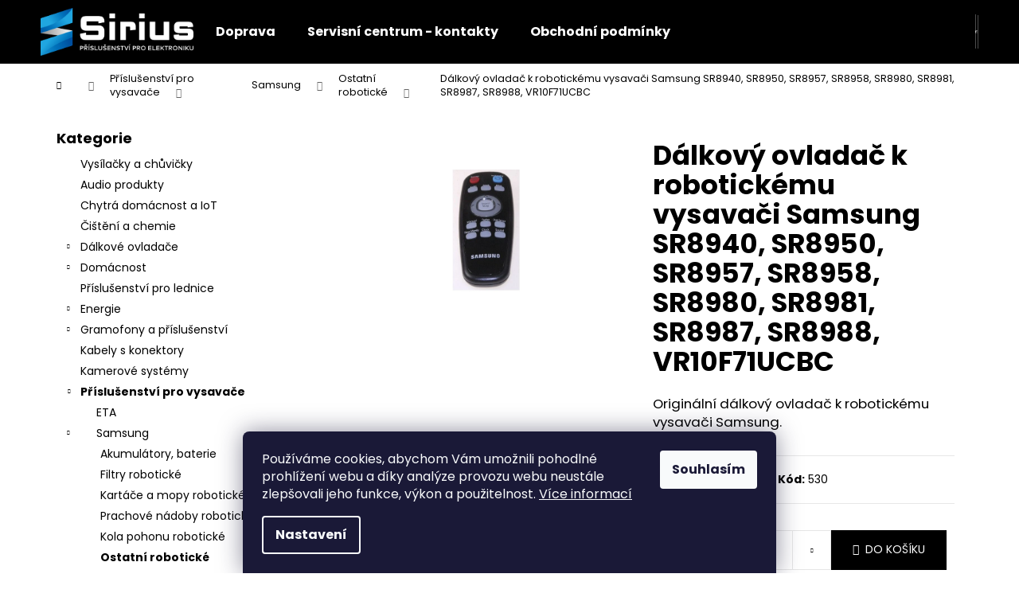

--- FILE ---
content_type: text/html; charset=utf-8
request_url: https://www.sirius-zlin.cz/dalkovy-ovladac-k-robotickemu-vysavaci-samsung-sr8940--sr8950--sr8957--sr8958--sr8980--sr8981--sr8987--sr8988--vr10f71ucbc/
body_size: 26401
content:
<!doctype html><html lang="cs" dir="ltr" class="header-background-dark external-fonts-loaded"><head><meta charset="utf-8" /><meta name="viewport" content="width=device-width,initial-scale=1" /><title>Dálkový ovladač k robotickému vysavači Samsung SR8940, SR8950, SR8957, SR8958, SR8980, SR8981, SR8987, SR8988, VR10F71UCBC - Sirius-Zlin.cz</title><link rel="preconnect" href="https://cdn.myshoptet.com" /><link rel="dns-prefetch" href="https://cdn.myshoptet.com" /><link rel="preload" href="https://cdn.myshoptet.com/prj/dist/master/cms/libs/jquery/jquery-1.11.3.min.js" as="script" /><link href="https://cdn.myshoptet.com/prj/dist/master/cms/templates/frontend_templates/shared/css/font-face/poppins.css" rel="stylesheet"><link href="https://cdn.myshoptet.com/prj/dist/master/shop/dist/font-shoptet-12.css.d637f40c301981789c16.css" rel="stylesheet"><script>
dataLayer = [];
dataLayer.push({'shoptet' : {
    "pageId": 5934,
    "pageType": "productDetail",
    "currency": "CZK",
    "currencyInfo": {
        "decimalSeparator": ",",
        "exchangeRate": 1,
        "priceDecimalPlaces": 2,
        "symbol": "K\u010d",
        "symbolLeft": 0,
        "thousandSeparator": " "
    },
    "language": "cs",
    "projectId": 535229,
    "product": {
        "id": 3705,
        "guid": "efd19758-3b65-11ed-812f-0cc47a6c8f54",
        "hasVariants": false,
        "codes": [
            {
                "code": 530
            }
        ],
        "code": "530",
        "name": "D\u00e1lkov\u00fd ovlada\u010d k robotick\u00e9mu vysava\u010di Samsung SR8940, SR8950, SR8957, SR8958, SR8980, SR8981, SR8987, SR8988, VR10F71UCBC",
        "appendix": "",
        "weight": 0,
        "currentCategory": "P\u0159\u00edslu\u0161enstv\u00ed pro vysava\u010de | Samsung | D\u00e1lkov\u00e9 ovlada\u010de pro robotick\u00e9 vysava\u010de samsung",
        "currentCategoryGuid": "aa3b660c-6851-11ed-9510-b8ca3a6063f8",
        "defaultCategory": "P\u0159\u00edslu\u0161enstv\u00ed pro vysava\u010de | Samsung | D\u00e1lkov\u00e9 ovlada\u010de pro robotick\u00e9 vysava\u010de samsung",
        "defaultCategoryGuid": "aa3b660c-6851-11ed-9510-b8ca3a6063f8",
        "currency": "CZK",
        "priceWithVat": 699
    },
    "cartInfo": {
        "id": null,
        "freeShipping": false,
        "freeShippingFrom": 2000,
        "leftToFreeGift": {
            "formattedPrice": "0 K\u010d",
            "priceLeft": 0
        },
        "freeGift": false,
        "leftToFreeShipping": {
            "priceLeft": 2000,
            "dependOnRegion": 0,
            "formattedPrice": "2 000 K\u010d"
        },
        "discountCoupon": [],
        "getNoBillingShippingPrice": {
            "withoutVat": 0,
            "vat": 0,
            "withVat": 0
        },
        "cartItems": [],
        "taxMode": "ORDINARY"
    },
    "cart": [],
    "customer": {
        "priceRatio": 1,
        "priceListId": 1,
        "groupId": null,
        "registered": false,
        "mainAccount": false
    }
}});
dataLayer.push({'cookie_consent' : {
    "marketing": "denied",
    "analytics": "denied"
}});
document.addEventListener('DOMContentLoaded', function() {
    shoptet.consent.onAccept(function(agreements) {
        if (agreements.length == 0) {
            return;
        }
        dataLayer.push({
            'cookie_consent' : {
                'marketing' : (agreements.includes(shoptet.config.cookiesConsentOptPersonalisation)
                    ? 'granted' : 'denied'),
                'analytics': (agreements.includes(shoptet.config.cookiesConsentOptAnalytics)
                    ? 'granted' : 'denied')
            },
            'event': 'cookie_consent'
        });
    });
});
</script>
<meta property="og:type" content="website"><meta property="og:site_name" content="sirius-zlin.cz"><meta property="og:url" content="https://www.sirius-zlin.cz/dalkovy-ovladac-k-robotickemu-vysavaci-samsung-sr8940--sr8950--sr8957--sr8958--sr8980--sr8981--sr8987--sr8988--vr10f71ucbc/"><meta property="og:title" content="Dálkový ovladač k robotickému vysavači Samsung SR8940, SR8950, SR8957, SR8958, SR8980, SR8981, SR8987, SR8988, VR10F71UCBC - Sirius-Zlin.cz"><meta name="author" content="Sirius-Zlin.cz"><meta name="web_author" content="Shoptet.cz"><meta name="dcterms.rightsHolder" content="www.sirius-zlin.cz"><meta name="robots" content="index,follow"><meta property="og:image" content="https://cdn.myshoptet.com/usr/www.sirius-zlin.cz/user/shop/big/3705_3705-1-dalkovy-ovladac-k-robotickemu-vysavaci-samsung-sr8940-sr8950-sr8957-sr8958-sr8980-sr8981-sr8987-sr8988-vr10f71ucbc.jpg?63d3bf82"><meta property="og:description" content="Dálkový ovladač k robotickému vysavači Samsung SR8940, SR8950, SR8957, SR8958, SR8980, SR8981, SR8987, SR8988, VR10F71UCBC. Originální dálkový ovladač k robotickému vysavači Samsung."><meta name="description" content="Dálkový ovladač k robotickému vysavači Samsung SR8940, SR8950, SR8957, SR8958, SR8980, SR8981, SR8987, SR8988, VR10F71UCBC. Originální dálkový ovladač k robotickému vysavači Samsung."><meta property="product:price:amount" content="699"><meta property="product:price:currency" content="CZK"><style>:root {--color-primary: #000000;--color-primary-h: 0;--color-primary-s: 0%;--color-primary-l: 0%;--color-primary-hover: #343434;--color-primary-hover-h: 0;--color-primary-hover-s: 0%;--color-primary-hover-l: 20%;--color-secondary: #000000;--color-secondary-h: 0;--color-secondary-s: 0%;--color-secondary-l: 0%;--color-secondary-hover: #343434;--color-secondary-hover-h: 0;--color-secondary-hover-s: 0%;--color-secondary-hover-l: 20%;--color-tertiary: #E2E2E2;--color-tertiary-h: 0;--color-tertiary-s: 0%;--color-tertiary-l: 89%;--color-tertiary-hover: #E2E2E2;--color-tertiary-hover-h: 0;--color-tertiary-hover-s: 0%;--color-tertiary-hover-l: 89%;--color-header-background: #000000;--template-font: "Poppins";--template-headings-font: "Poppins";--header-background-url: url("[data-uri]");--cookies-notice-background: #1A1937;--cookies-notice-color: #F8FAFB;--cookies-notice-button-hover: #f5f5f5;--cookies-notice-link-hover: #27263f;--templates-update-management-preview-mode-content: "Náhled aktualizací šablony je aktivní pro váš prohlížeč."}</style>
    
    <link href="https://cdn.myshoptet.com/prj/dist/master/shop/dist/main-12.less.a712b24f4ee06168baf8.css" rel="stylesheet" />
                <link href="https://cdn.myshoptet.com/prj/dist/master/shop/dist/mobile-header-v1-12.less.b339935b08864b3ce9dc.css" rel="stylesheet" />
    
    <script>var shoptet = shoptet || {};</script>
    <script src="https://cdn.myshoptet.com/prj/dist/master/shop/dist/main-3g-header.js.05f199e7fd2450312de2.js"></script>
<!-- User include --><!-- project html code header -->
<style>
li.menu-item-29:hover {
    background-color: #0058a6;
}
 
li.menu-item-39:hover {
    background-color: #0058a6;
}

li.menu-item-1107:hover {
    background-color: #0058a6;
}

.navigation-buttons a[data-target="search"]:hover {
    color: #fff;
    background-color: #0058a6;
}

.navigation-buttons a[data-target="login"]:hover {
    color: #fff;
    background-color: #0058a6;
}

.navigation-buttons a[data-target="cart"]:hover {
    color: #fff;
    background-color: #0058a6;
}

#footer {
    display: block;
    margin-top: 19px;
    padding-top: 10px;
    padding-bottom: 10px;
    border-top-width: 1px;
    border-top-style: solid;
}

#footer .footer-newsletter {
    flex-flow: row;
    justify-content: space-between;
    align-items: start;
    display: none;
}

.homepage-texts-wrapper .top-products-wrapper {
    display: none;
}

.homepage-texts-wrapper>div {
    text-align: center;
}

.homepage-texts-wrapper>div {
    text-align: center;
    display: none;
}

.fitted .navigation-in ul {
    justify-content: center;
}

</style>
<!-- /User include --><link rel="shortcut icon" href="/favicon.ico" type="image/x-icon" /><link rel="canonical" href="https://www.sirius-zlin.cz/dalkovy-ovladac-k-robotickemu-vysavaci-samsung-sr8940--sr8950--sr8957--sr8958--sr8980--sr8981--sr8987--sr8988--vr10f71ucbc/" />    <!-- Global site tag (gtag.js) - Google Analytics -->
    <script async src="https://www.googletagmanager.com/gtag/js?id=AW-1005374306"></script>
    <script>
        
        window.dataLayer = window.dataLayer || [];
        function gtag(){dataLayer.push(arguments);}
        

                    console.debug('default consent data');

            gtag('consent', 'default', {"ad_storage":"denied","analytics_storage":"denied","ad_user_data":"denied","ad_personalization":"denied","wait_for_update":500});
            dataLayer.push({
                'event': 'default_consent'
            });
        
        gtag('js', new Date());

        
        
                gtag('config', 'AW-1005374306', {"allow_enhanced_conversions":true});
        
        
        
        
        
        
        
        
        
        
        
        
        
        
        
        
        
        
        document.addEventListener('DOMContentLoaded', function() {
            if (typeof shoptet.tracking !== 'undefined') {
                for (var id in shoptet.tracking.bannersList) {
                    gtag('event', 'view_promotion', {
                        "send_to": "UA",
                        "promotions": [
                            {
                                "id": shoptet.tracking.bannersList[id].id,
                                "name": shoptet.tracking.bannersList[id].name,
                                "position": shoptet.tracking.bannersList[id].position
                            }
                        ]
                    });
                }
            }

            shoptet.consent.onAccept(function(agreements) {
                if (agreements.length !== 0) {
                    console.debug('gtag consent accept');
                    var gtagConsentPayload =  {
                        'ad_storage': agreements.includes(shoptet.config.cookiesConsentOptPersonalisation)
                            ? 'granted' : 'denied',
                        'analytics_storage': agreements.includes(shoptet.config.cookiesConsentOptAnalytics)
                            ? 'granted' : 'denied',
                                                                                                'ad_user_data': agreements.includes(shoptet.config.cookiesConsentOptPersonalisation)
                            ? 'granted' : 'denied',
                        'ad_personalization': agreements.includes(shoptet.config.cookiesConsentOptPersonalisation)
                            ? 'granted' : 'denied',
                        };
                    console.debug('update consent data', gtagConsentPayload);
                    gtag('consent', 'update', gtagConsentPayload);
                    dataLayer.push(
                        { 'event': 'update_consent' }
                    );
                }
            });
        });
    </script>
</head><body class="desktop id-5934 in-dalkove-ovladace-pro-roboticke-vysavace-samsung template-12 type-product type-detail multiple-columns-body columns-mobile-2 columns-3 ums_forms_redesign--off ums_a11y_category_page--on ums_discussion_rating_forms--off ums_flags_display_unification--on ums_a11y_login--on mobile-header-version-1"><noscript>
    <style>
        #header {
            padding-top: 0;
            position: relative !important;
            top: 0;
        }
        .header-navigation {
            position: relative !important;
        }
        .overall-wrapper {
            margin: 0 !important;
        }
        body:not(.ready) {
            visibility: visible !important;
        }
    </style>
    <div class="no-javascript">
        <div class="no-javascript__title">Musíte změnit nastavení vašeho prohlížeče</div>
        <div class="no-javascript__text">Podívejte se na: <a href="https://www.google.com/support/bin/answer.py?answer=23852">Jak povolit JavaScript ve vašem prohlížeči</a>.</div>
        <div class="no-javascript__text">Pokud používáte software na blokování reklam, může být nutné povolit JavaScript z této stránky.</div>
        <div class="no-javascript__text">Děkujeme.</div>
    </div>
</noscript>

        <div id="fb-root"></div>
        <script>
            window.fbAsyncInit = function() {
                FB.init({
                    autoLogAppEvents : true,
                    xfbml            : true,
                    version          : 'v24.0'
                });
            };
        </script>
        <script async defer crossorigin="anonymous" src="https://connect.facebook.net/cs_CZ/sdk.js#xfbml=1&version=v24.0"></script>    <div class="siteCookies siteCookies--bottom siteCookies--dark js-siteCookies" role="dialog" data-testid="cookiesPopup" data-nosnippet>
        <div class="siteCookies__form">
            <div class="siteCookies__content">
                <div class="siteCookies__text">
                    Používáme cookies, abychom Vám umožnili pohodlné prohlížení webu a díky analýze provozu webu neustále zlepšovali jeho funkce, výkon a použitelnost. <a href="/podminky-ochrany-osobnich-udaju/" target="_blank" rel="noopener noreferrer">Více informací</a>
                </div>
                <p class="siteCookies__links">
                    <button class="siteCookies__link js-cookies-settings" aria-label="Nastavení cookies" data-testid="cookiesSettings">Nastavení</button>
                </p>
            </div>
            <div class="siteCookies__buttonWrap">
                                <button class="siteCookies__button js-cookiesConsentSubmit" value="all" aria-label="Přijmout cookies" data-testid="buttonCookiesAccept">Souhlasím</button>
            </div>
        </div>
        <script>
            document.addEventListener("DOMContentLoaded", () => {
                const siteCookies = document.querySelector('.js-siteCookies');
                document.addEventListener("scroll", shoptet.common.throttle(() => {
                    const st = document.documentElement.scrollTop;
                    if (st > 1) {
                        siteCookies.classList.add('siteCookies--scrolled');
                    } else {
                        siteCookies.classList.remove('siteCookies--scrolled');
                    }
                }, 100));
            });
        </script>
    </div>
<a href="#content" class="skip-link sr-only">Přejít na obsah</a><div class="overall-wrapper">
    <div class="user-action">
                        <dialog id="login" class="dialog dialog--modal dialog--fullscreen js-dialog--modal" aria-labelledby="loginHeading">
        <div class="dialog__close dialog__close--arrow">
                        <button type="button" class="btn toggle-window-arr" data-dialog-close data-testid="backToShop">Zpět <span>do obchodu</span></button>
            </div>
        <div class="dialog__wrapper">
            <div class="dialog__content dialog__content--form">
                <div class="dialog__header">
                    <h2 id="loginHeading" class="dialog__heading dialog__heading--login">Přihlášení k vašemu účtu</h2>
                </div>
                <div id="customerLogin" class="dialog__body">
                    <form action="/action/Customer/Login/" method="post" id="formLoginIncluded" class="csrf-enabled formLogin" data-testid="formLogin"><input type="hidden" name="referer" value="" /><div class="form-group"><div class="input-wrapper email js-validated-element-wrapper no-label"><input type="email" name="email" class="form-control" autofocus placeholder="E-mailová adresa (např. jan@novak.cz)" data-testid="inputEmail" autocomplete="email" required /></div></div><div class="form-group"><div class="input-wrapper password js-validated-element-wrapper no-label"><input type="password" name="password" class="form-control" placeholder="Heslo" data-testid="inputPassword" autocomplete="current-password" required /><span class="no-display">Nemůžete vyplnit toto pole</span><input type="text" name="surname" value="" class="no-display" /></div></div><div class="form-group"><div class="login-wrapper"><button type="submit" class="btn btn-secondary btn-text btn-login" data-testid="buttonSubmit">Přihlásit se</button><div class="password-helper"><a href="/registrace/" data-testid="signup" rel="nofollow">Nová registrace</a><a href="/klient/zapomenute-heslo/" rel="nofollow">Zapomenuté heslo</a></div></div></div></form>
                </div>
            </div>
        </div>
    </dialog>
            </div>
<header id="header"><div class="container navigation-wrapper"><div class="site-name"><a href="/" data-testid="linkWebsiteLogo"><img src="https://cdn.myshoptet.com/usr/www.sirius-zlin.cz/user/logos/sirius_logo_bile.png" alt="Sirius-Zlin.cz" fetchpriority="low" /></a></div><nav id="navigation" aria-label="Hlavní menu" data-collapsible="true"><div class="navigation-in menu"><ul class="menu-level-1" role="menubar" data-testid="headerMenuItems"><li class="menu-item-1107" role="none"><a href="/doprava/" data-testid="headerMenuItem" role="menuitem" aria-expanded="false"><b>Doprava</b></a></li>
<li class="menu-item-29" role="none"><a href="/autorizovany-servis-kontakty/" data-testid="headerMenuItem" role="menuitem" aria-expanded="false"><b>Servisní centrum - kontakty</b></a></li>
<li class="menu-item-39" role="none"><a href="/obchodni-podminky/" data-testid="headerMenuItem" role="menuitem" aria-expanded="false"><b>Obchodní podmínky</b></a></li>
<li class="appended-category menu-item-4155" role="none"><a href="/vysilacky-a-chuvicky/"><b>Vysílačky a chůvičky</b></a></li><li class="appended-category menu-item-4638" role="none"><a href="/audio-produkty-4/"><b>Audio produkty</b></a></li><li class="appended-category menu-item-4677" role="none"><a href="/chytra-domacnost-a-iot/"><b>Chytrá domácnost a IoT</b></a></li><li class="appended-category menu-item-5949" role="none"><a href="/cisteni-elektroniky-chemie/"><b>Čištění a chemie</b></a></li><li class="appended-category menu-item-1113 ext" role="none"><a href="/dalkove-ovladace-2/"><b>Dálkové ovladače</b><span class="submenu-arrow" role="menuitem"></span></a><ul class="menu-level-2 menu-level-2-appended" role="menu"><li class="menu-item-5883" role="none"><a href="/dalkove-ovladace-samsung/" data-testid="headerMenuItem" role="menuitem"><span>Samsung</span></a></li><li class="menu-item-5886" role="none"><a href="/dalkove-ovladace-sony/" data-testid="headerMenuItem" role="menuitem"><span>Sony</span></a></li><li class="menu-item-5889" role="none"><a href="/dalkove-ovladace-panasonic/" data-testid="headerMenuItem" role="menuitem"><span>Panasonic</span></a></li><li class="menu-item-5973" role="none"><a href="/dalkove-ovladace-lg/" data-testid="headerMenuItem" role="menuitem"><span>LG</span></a></li><li class="menu-item-4263" role="none"><a href="/dalkove-ovladace-programovatelne-a-univerzalni/" data-testid="headerMenuItem" role="menuitem"><span>Programovatelné a univerzální</span></a></li></ul></li><li class="appended-category menu-item-4203 ext" role="none"><a href="/domacnost-2/"><b>Domácnost</b><span class="submenu-arrow" role="menuitem"></span></a><ul class="menu-level-2 menu-level-2-appended" role="menu"><li class="menu-item-1065" role="none"><a href="/vysavace-nedis/" data-testid="headerMenuItem" role="menuitem"><span>Vysavače Nedis</span></a></li></ul></li><li class="appended-category menu-item-5967" role="none"><a href="/prislusenstvi-pro-lednice/"><b>Příslušenství pro lednice</b></a></li><li class="appended-category menu-item-1020 ext" role="none"><a href="/energie/"><b>Energie</b><span class="submenu-arrow" role="menuitem"></span></a><ul class="menu-level-2 menu-level-2-appended" role="menu"><li class="menu-item-4671" role="none"><a href="/laboratorni-zdroje/" data-testid="headerMenuItem" role="menuitem"><span>Laboratorní zdroje</span></a></li><li class="menu-item-4716" role="none"><a href="/menice-napeti-2/" data-testid="headerMenuItem" role="menuitem"><span>Měniče napětí</span></a></li><li class="menu-item-4662" role="none"><a href="/napajeci-adaptery-do-auta-2/" data-testid="headerMenuItem" role="menuitem"><span>Napájecí adaptéry do auta</span></a></li><li class="menu-item-4692" role="none"><a href="/prodluzky-a-prepetove-ochrany-230-v-2/" data-testid="headerMenuItem" role="menuitem"><span>Prodlužky a přepěťové ochrany 230 V</span></a></li><li class="menu-item-4668" role="none"><a href="/napajeci-adaptery-do-zasuvky-230-v-3/" data-testid="headerMenuItem" role="menuitem"><span>Napájecí adaptéry do zásuvky 230 V</span></a></li><li class="menu-item-4695" role="none"><a href="/sitove-kabely-pristrojove-4/" data-testid="headerMenuItem" role="menuitem"><span>Síťové kabely přístrojové</span></a></li></ul></li><li class="appended-category menu-item-5877 ext" role="none"><a href="/gramofony-a-prislusenstvi-2/"><b>Gramofony a příslušenství</b><span class="submenu-arrow" role="menuitem"></span></a><ul class="menu-level-2 menu-level-2-appended" role="menu"><li class="menu-item-4134" role="none"><a href="/gramofony-3/" data-testid="headerMenuItem" role="menuitem"><span>Gramofony</span></a></li><li class="menu-item-4119" role="none"><a href="/reminky-s-ctvercovym-prurezem/" data-testid="headerMenuItem" role="menuitem"><span>Řemínky s čtvercovým průřezem</span></a></li><li class="menu-item-4116" role="none"><a href="/ploche-reminky/" data-testid="headerMenuItem" role="menuitem"><span>Ploché řemínky</span></a></li><li class="menu-item-4140" role="none"><a href="/prenosky/" data-testid="headerMenuItem" role="menuitem"><span>Přenosky</span></a></li><li class="menu-item-4146" role="none"><a href="/jehly-samostatne/" data-testid="headerMenuItem" role="menuitem"><span>Jehly samostatné</span></a></li><li class="menu-item-4122" role="none"><a href="/kabely-s-petikolikem/" data-testid="headerMenuItem" role="menuitem"><span>Kabely s pětikolíkem</span></a></li><li class="menu-item-4164" role="none"><a href="/ostatni/" data-testid="headerMenuItem" role="menuitem"><span>Ostatní</span></a></li><li class="menu-item-4161" role="none"><a href="/predzesilovace/" data-testid="headerMenuItem" role="menuitem"><span>Předzesilovače</span></a></li></ul></li><li class="appended-category menu-item-4731" role="none"><a href="/kabely-s-konektory/"><b>Kabely s konektory</b></a></li><li class="appended-category menu-item-4260" role="none"><a href="/kamerove-systemy/"><b>Kamerové systémy</b></a></li><li class="appended-category menu-item-750 ext" role="none"><a href="/prislusenstvi-pro-vysavace/"><b>Příslušenství pro vysavače</b><span class="submenu-arrow" role="menuitem"></span></a><ul class="menu-level-2 menu-level-2-appended" role="menu"><li class="menu-item-5673" role="none"><a href="/eta/" data-testid="headerMenuItem" role="menuitem"><span>ETA</span></a></li><li class="menu-item-753" role="none"><a href="/samsung-2/" data-testid="headerMenuItem" role="menuitem"><span>Samsung</span></a></li><li class="menu-item-1095" role="none"><a href="/daewoo/" data-testid="headerMenuItem" role="menuitem"><span>Daewoo</span></a></li><li class="menu-item-4221" role="none"><a href="/dirt-devil-2/" data-testid="headerMenuItem" role="menuitem"><span>Dirt Devil</span></a></li><li class="menu-item-4689" role="none"><a href="/dyson-2/" data-testid="headerMenuItem" role="menuitem"><span>Dyson</span></a></li><li class="menu-item-4389" role="none"><a href="/electrolux/" data-testid="headerMenuItem" role="menuitem"><span>Electrolux</span></a></li><li class="menu-item-4266" role="none"><a href="/hoover-2/" data-testid="headerMenuItem" role="menuitem"><span>Hoover</span></a></li><li class="menu-item-4698" role="none"><a href="/karcher-2/" data-testid="headerMenuItem" role="menuitem"><span>Kärcher</span></a></li><li class="menu-item-1098" role="none"><a href="/lg/" data-testid="headerMenuItem" role="menuitem"><span>LG</span></a></li><li class="menu-item-984" role="none"><a href="/miele/" data-testid="headerMenuItem" role="menuitem"><span>Miele</span></a></li><li class="menu-item-4707" role="none"><a href="/nedis-2/" data-testid="headerMenuItem" role="menuitem"><span>Nedis</span></a></li><li class="menu-item-1101" role="none"><a href="/panasonic-2/" data-testid="headerMenuItem" role="menuitem"><span>Panasonic</span></a></li><li class="menu-item-4656" role="none"><a href="/rowenta/" data-testid="headerMenuItem" role="menuitem"><span>Rowenta</span></a></li><li class="menu-item-1092" role="none"><a href="/sencor/" data-testid="headerMenuItem" role="menuitem"><span>Sencor</span></a></li><li class="menu-item-4176" role="none"><a href="/vorwerk-2/" data-testid="headerMenuItem" role="menuitem"><span>Vorwerk</span></a></li><li class="menu-item-4209" role="none"><a href="/univerzalni-prislusenstvi/" data-testid="headerMenuItem" role="menuitem"><span>Univerzální příslušenství</span></a></li><li class="menu-item-5997" role="none"><a href="/vune-do-vysavacu/" data-testid="headerMenuItem" role="menuitem"><span>Vůně do vysavačů</span></a></li></ul></li><li class="appended-category menu-item-741 ext" role="none"><a href="/prislusenstvi-pro-televizory/"><b>Příslušenství pro televizory</b><span class="submenu-arrow" role="menuitem"></span></a><ul class="menu-level-2 menu-level-2-appended" role="menu"><li class="menu-item-4644" role="none"><a href="/audio-doplnky-tv/" data-testid="headerMenuItem" role="menuitem"><span>Audio doplňky k TV</span></a></li><li class="menu-item-4710" role="none"><a href="/anteny-dvb-t-t2-a-prislusenstvi-2/" data-testid="headerMenuItem" role="menuitem"><span>Antény DVB-T/T2 a příslušenství</span></a></li><li class="menu-item-5901" role="none"><a href="/cistici-prostredky-obrazovky/" data-testid="headerMenuItem" role="menuitem"><span>Čištění obrazovek</span></a></li><li class="menu-item-804" role="none"><a href="/drzaky-tv/" data-testid="headerMenuItem" role="menuitem"><span>Držáky TV</span></a></li><li class="menu-item-5907" role="none"><a href="/moduly-karty/" data-testid="headerMenuItem" role="menuitem"><span>Moduly a karty</span></a></li><li class="menu-item-5913" role="none"><a href="/prevodniky-signalu-tv/" data-testid="headerMenuItem" role="menuitem"><span>Převodníky signálu</span></a></li><li class="menu-item-4356" role="none"><a href="/sitove-kabely-pristrojove-3/" data-testid="headerMenuItem" role="menuitem"><span>Síťové kabely přístrojové</span></a></li><li class="menu-item-744" role="none"><a href="/samsung/" data-testid="headerMenuItem" role="menuitem"><span>Samsung</span></a></li><li class="menu-item-879" role="none"><a href="/panasonic/" data-testid="headerMenuItem" role="menuitem"><span>Panasonic</span></a></li><li class="menu-item-5922" role="none"><a href="/sony/" data-testid="headerMenuItem" role="menuitem"><span>Sony</span></a></li><li class="menu-item-5979" role="none"><a href="/lg-2/" data-testid="headerMenuItem" role="menuitem"><span>LG</span></a></li></ul></li><li class="appended-category menu-item-795 ext" role="none"><a href="/prislusenstvi-pro-mikrovlnky/"><b>Příslušenství pro mikrovlnky</b><span class="submenu-arrow" role="menuitem"></span></a><ul class="menu-level-2 menu-level-2-appended" role="menu"><li class="menu-item-798" role="none"><a href="/samsung-3/" data-testid="headerMenuItem" role="menuitem"><span>Samsung</span></a></li></ul></li><li class="appended-category menu-item-4629" role="none"><a href="/prislusenstvi-pro-mobily/"><b>Příslušenství pro mobily</b></a></li><li class="appended-category menu-item-954" role="none"><a href="/prislusenstvi-pro-audiotechniku/"><b>Příslušenství pro audiotechniku</b></a></li><li class="appended-category menu-item-891" role="none"><a href="/prislusenstvi-pro-sluchatka-sony--panasonic--technics/"><b>Příslušenství pro sluchátka Sony, Panasonic, Technics</b></a></li><li class="appended-category menu-item-1089 ext" role="none"><a href="/prislusenstvi-pro-kavovary-a-presovace/"><b>Příslušenství pro kávovary a presovače</b><span class="submenu-arrow" role="menuitem"></span></a><ul class="menu-level-2 menu-level-2-appended" role="menu"><li class="menu-item-5988" role="none"><a href="/nahradni-dily-pro-kavovary-delonghi/" data-testid="headerMenuItem" role="menuitem"><span>Náhradní díly pro kávovary DeLonghi</span></a></li></ul></li><li class="appended-category menu-item-5871 ext" role="none"><a href="/prislusenstvi-pro-kuchynske-roboty/"><b>Příslušenství pro kuchyňské roboty</b><span class="submenu-arrow" role="menuitem"></span></a><ul class="menu-level-2 menu-level-2-appended" role="menu"><li class="menu-item-6000" role="none"><a href="/eta-2/" data-testid="headerMenuItem" role="menuitem"><span>ETA</span></a></li><li class="menu-item-6003" role="none"><a href="/bosch/" data-testid="headerMenuItem" role="menuitem"><span>BOSCH</span></a></li></ul></li><li class="appended-category menu-item-873" role="none"><a href="/redukce-a-signalove-prevodniky/"><b>Redukce a signálové převodníky</b></a></li><li class="appended-category menu-item-834 ext" role="none"><a href="/svetlo/"><b>Světlo</b><span class="submenu-arrow" role="menuitem"></span></a><ul class="menu-level-2 menu-level-2-appended" role="menu"><li class="menu-item-1053" role="none"><a href="/led-svitilny/" data-testid="headerMenuItem" role="menuitem"><span>LED svítilny</span></a></li><li class="menu-item-5955" role="none"><a href="/led-zarovky/" data-testid="headerMenuItem" role="menuitem"><span>LED žárovky</span></a></li><li class="menu-item-4113" role="none"><a href="/svetelne-efekty/" data-testid="headerMenuItem" role="menuitem"><span>Světelné efekty</span></a></li><li class="menu-item-4173" role="none"><a href="/pracovni-lampy-3/" data-testid="headerMenuItem" role="menuitem"><span>Pracovní lampy</span></a></li><li class="menu-item-4728" role="none"><a href="/zarovky-do-trouby--lednice--digestore/" data-testid="headerMenuItem" role="menuitem"><span>Žárovky do trouby, lednice, digestoře</span></a></li><li class="menu-item-855" role="none"><a href="/zdrave-svetlo/" data-testid="headerMenuItem" role="menuitem"><span>Zdravé světlo</span></a></li></ul></li><li class="appended-category menu-item-5993 ext" role="none"><a href="/bestsellery/"><b>Bestsellery</b><span class="submenu-arrow" role="menuitem"></span></a><ul class="menu-level-2 menu-level-2-appended" role="menu"><li class="menu-item-5856" role="none"><a href="/bestsellery-15/" data-testid="headerMenuItem" role="menuitem"><span>Bestsellery</span></a></li><li class="menu-item-4392" role="none"><a href="/vyprodej-sleva-18/" data-testid="headerMenuItem" role="menuitem"><span>Výprodej - SLEVA</span></a></li></ul></li></ul>
    <ul class="navigationActions" role="menu">
                            <li role="none">
                                    <a href="/login/?backTo=%2Fdalkovy-ovladac-k-robotickemu-vysavaci-samsung-sr8940--sr8950--sr8957--sr8958--sr8980--sr8981--sr8987--sr8988--vr10f71ucbc%2F" rel="nofollow" data-testid="signin" role="menuitem"><span>Přihlášení</span></a>
                            </li>
                        </ul>
</div><span class="navigation-close"></span></nav><div class="menu-helper" data-testid="hamburgerMenu"><span>Více</span></div>

    <div class="navigation-buttons">
                <a href="#" class="toggle-window" data-target="search" data-testid="linkSearchIcon"><span class="sr-only">Hledat</span></a>
                    
        <button class="top-nav-button top-nav-button-login" type="button" data-dialog-id="login" aria-haspopup="dialog" aria-controls="login" data-testid="signin">
            <span class="sr-only">Přihlášení</span>
        </button>
                    <a href="/kosik/" class="toggle-window cart-count" data-target="cart" data-testid="headerCart" rel="nofollow" aria-haspopup="dialog" aria-expanded="false" aria-controls="cart-widget"><span class="sr-only">Nákupní košík</span></a>
        <a href="#" class="toggle-window" data-target="navigation" data-testid="hamburgerMenu"><span class="sr-only">Menu</span></a>
    </div>

</div></header><!-- / header -->


<div id="content-wrapper" class="container content-wrapper">
    
                                <div class="breadcrumbs navigation-home-icon-wrapper" itemscope itemtype="https://schema.org/BreadcrumbList">
                                                                            <span id="navigation-first" data-basetitle="Sirius-Zlin.cz" itemprop="itemListElement" itemscope itemtype="https://schema.org/ListItem">
                <a href="/" itemprop="item" class="navigation-home-icon"><span class="sr-only" itemprop="name">Domů</span></a>
                <span class="navigation-bullet">/</span>
                <meta itemprop="position" content="1" />
            </span>
                                <span id="navigation-1" itemprop="itemListElement" itemscope itemtype="https://schema.org/ListItem">
                <a href="/prislusenstvi-pro-vysavace/" itemprop="item" data-testid="breadcrumbsSecondLevel"><span itemprop="name">Příslušenství pro vysavače</span></a>
                <span class="navigation-bullet">/</span>
                <meta itemprop="position" content="2" />
            </span>
                                <span id="navigation-2" itemprop="itemListElement" itemscope itemtype="https://schema.org/ListItem">
                <a href="/samsung-2/" itemprop="item" data-testid="breadcrumbsSecondLevel"><span itemprop="name">Samsung</span></a>
                <span class="navigation-bullet">/</span>
                <meta itemprop="position" content="3" />
            </span>
                                <span id="navigation-3" itemprop="itemListElement" itemscope itemtype="https://schema.org/ListItem">
                <a href="/dalkove-ovladace-pro-roboticke-vysavace-samsung/" itemprop="item" data-testid="breadcrumbsSecondLevel"><span itemprop="name">Ostatní robotické</span></a>
                <span class="navigation-bullet">/</span>
                <meta itemprop="position" content="4" />
            </span>
                                            <span id="navigation-4" itemprop="itemListElement" itemscope itemtype="https://schema.org/ListItem" data-testid="breadcrumbsLastLevel">
                <meta itemprop="item" content="https://www.sirius-zlin.cz/dalkovy-ovladac-k-robotickemu-vysavaci-samsung-sr8940--sr8950--sr8957--sr8958--sr8980--sr8981--sr8987--sr8988--vr10f71ucbc/" />
                <meta itemprop="position" content="5" />
                <span itemprop="name" data-title="Dálkový ovladač k robotickému vysavači Samsung SR8940, SR8950, SR8957, SR8958, SR8980, SR8981, SR8987, SR8988, VR10F71UCBC">Dálkový ovladač k robotickému vysavači Samsung SR8940, SR8950, SR8957, SR8958, SR8980, SR8981, SR8987, SR8988, VR10F71UCBC <span class="appendix"></span></span>
            </span>
            </div>
            
    <div class="content-wrapper-in">
                                                <aside class="sidebar sidebar-left"  data-testid="sidebarMenu">
                                                                                                <div class="sidebar-inner">
                                                                                                        <div class="box box-bg-variant box-categories">    <div class="skip-link__wrapper">
        <span id="categories-start" class="skip-link__target js-skip-link__target sr-only" tabindex="-1">&nbsp;</span>
        <a href="#categories-end" class="skip-link skip-link--start sr-only js-skip-link--start">Přeskočit kategorie</a>
    </div>

<h4>Kategorie</h4>


<div id="categories"><div class="categories cat-01 external" id="cat-4155"><div class="topic"><a href="/vysilacky-a-chuvicky/">Vysílačky a chůvičky<span class="cat-trigger">&nbsp;</span></a></div></div><div class="categories cat-02 external" id="cat-4638"><div class="topic"><a href="/audio-produkty-4/">Audio produkty<span class="cat-trigger">&nbsp;</span></a></div></div><div class="categories cat-01 external" id="cat-4677"><div class="topic"><a href="/chytra-domacnost-a-iot/">Chytrá domácnost a IoT<span class="cat-trigger">&nbsp;</span></a></div></div><div class="categories cat-02 expanded" id="cat-5949"><div class="topic"><a href="/cisteni-elektroniky-chemie/">Čištění a chemie<span class="cat-trigger">&nbsp;</span></a></div></div><div class="categories cat-01 expandable external" id="cat-1113"><div class="topic"><a href="/dalkove-ovladace-2/">Dálkové ovladače<span class="cat-trigger">&nbsp;</span></a></div>

    </div><div class="categories cat-02 expandable external" id="cat-4203"><div class="topic"><a href="/domacnost-2/">Domácnost<span class="cat-trigger">&nbsp;</span></a></div>

    </div><div class="categories cat-01 external" id="cat-5967"><div class="topic"><a href="/prislusenstvi-pro-lednice/">Příslušenství pro lednice<span class="cat-trigger">&nbsp;</span></a></div></div><div class="categories cat-02 expandable external" id="cat-1020"><div class="topic"><a href="/energie/">Energie<span class="cat-trigger">&nbsp;</span></a></div>

    </div><div class="categories cat-01 expandable external" id="cat-5877"><div class="topic"><a href="/gramofony-a-prislusenstvi-2/">Gramofony a příslušenství<span class="cat-trigger">&nbsp;</span></a></div>

    </div><div class="categories cat-02 external" id="cat-4731"><div class="topic"><a href="/kabely-s-konektory/">Kabely s konektory<span class="cat-trigger">&nbsp;</span></a></div></div><div class="categories cat-01 external" id="cat-4260"><div class="topic"><a href="/kamerove-systemy/">Kamerové systémy<span class="cat-trigger">&nbsp;</span></a></div></div><div class="categories cat-02 expandable active expanded" id="cat-750"><div class="topic child-active"><a href="/prislusenstvi-pro-vysavace/">Příslušenství pro vysavače<span class="cat-trigger">&nbsp;</span></a></div>

                    <ul class=" active expanded">
                                        <li >
                <a href="/eta/">
                    ETA
                                    </a>
                                                                </li>
                                <li class="
                                 expandable                 expanded                ">
                <a href="/samsung-2/">
                    Samsung
                    <span class="cat-trigger">&nbsp;</span>                </a>
                                                            

                    <ul class=" active expanded">
                                        <li >
                <a href="/akumulatory-2/">
                    Akumulátory, baterie
                                    </a>
                                                                </li>
                                <li >
                <a href="/filtry-roboticke-vysavace-samsung/">
                    Filtry robotické
                                    </a>
                                                                </li>
                                <li >
                <a href="/kartace-roboticke-vysavace-samsung/">
                    Kartáče a mopy robotické
                                    </a>
                                                                </li>
                                <li >
                <a href="/prachove-nadoby-roboticke/">
                    Prachové nádoby robotické
                                    </a>
                                                                </li>
                                <li >
                <a href="/kola-pohonu-roboticke/">
                    Kola pohonu robotické
                                    </a>
                                                                </li>
                                <li class="
                active                                                 ">
                <a href="/dalkove-ovladace-pro-roboticke-vysavace-samsung/">
                    Ostatní robotické
                                    </a>
                                                                </li>
                                <li >
                <a href="/filtry-vysavace-samsung/">
                    Filtry
                                    </a>
                                                                </li>
                                <li >
                <a href="/filtracni-sacky/">
                    Filtrační sáčky
                                    </a>
                                                                </li>
                                <li >
                <a href="/cyklony/">
                    Cyklony
                                    </a>
                                                                </li>
                                <li >
                <a href="/trubky-2/">
                    Trubky
                                    </a>
                                                                </li>
                                <li >
                <a href="/hadice-2/">
                    Hadice
                                    </a>
                                                                </li>
                                <li >
                <a href="/hubice-3/">
                    Hubice
                                    </a>
                                                                </li>
                                <li >
                <a href="/zadni-kryty/">
                    Zadní kryty
                                    </a>
                                                                </li>
                                <li >
                <a href="/ostatni-prislusenstvi-6/">
                    Ostatní příslušenství
                                    </a>
                                                                </li>
                </ul>
    
                                                </li>
                                <li >
                <a href="/daewoo/">
                    Daewoo
                                    </a>
                                                                </li>
                                <li >
                <a href="/dirt-devil-2/">
                    Dirt Devil
                                    </a>
                                                                </li>
                                <li >
                <a href="/dyson-2/">
                    Dyson
                                    </a>
                                                                </li>
                                <li >
                <a href="/electrolux/">
                    Electrolux
                                    </a>
                                                                </li>
                                <li >
                <a href="/hoover-2/">
                    Hoover
                                    </a>
                                                                </li>
                                <li >
                <a href="/karcher-2/">
                    Kärcher
                                    </a>
                                                                </li>
                                <li >
                <a href="/lg/">
                    LG
                                    </a>
                                                                </li>
                                <li class="
                                 expandable                                 external">
                <a href="/miele/">
                    Miele
                    <span class="cat-trigger">&nbsp;</span>                </a>
                                                            

    
                                                </li>
                                <li >
                <a href="/nedis-2/">
                    Nedis
                                    </a>
                                                                </li>
                                <li >
                <a href="/panasonic-2/">
                    Panasonic
                                    </a>
                                                                </li>
                                <li >
                <a href="/rowenta/">
                    Rowenta
                                    </a>
                                                                </li>
                                <li >
                <a href="/sencor/">
                    Sencor
                                    </a>
                                                                </li>
                                <li >
                <a href="/vorwerk-2/">
                    Vorwerk
                                    </a>
                                                                </li>
                                <li >
                <a href="/univerzalni-prislusenstvi/">
                    Univerzální příslušenství
                                    </a>
                                                                </li>
                                <li >
                <a href="/vune-do-vysavacu/">
                    Vůně do vysavačů
                                    </a>
                                                                </li>
                </ul>
    </div><div class="categories cat-01 expandable external" id="cat-741"><div class="topic"><a href="/prislusenstvi-pro-televizory/">Příslušenství pro televizory<span class="cat-trigger">&nbsp;</span></a></div>

    </div><div class="categories cat-02 expandable external" id="cat-795"><div class="topic"><a href="/prislusenstvi-pro-mikrovlnky/">Příslušenství pro mikrovlnky<span class="cat-trigger">&nbsp;</span></a></div>

    </div><div class="categories cat-01 external" id="cat-4629"><div class="topic"><a href="/prislusenstvi-pro-mobily/">Příslušenství pro mobily<span class="cat-trigger">&nbsp;</span></a></div></div><div class="categories cat-02 external" id="cat-954"><div class="topic"><a href="/prislusenstvi-pro-audiotechniku/">Příslušenství pro audiotechniku<span class="cat-trigger">&nbsp;</span></a></div></div><div class="categories cat-01 external" id="cat-891"><div class="topic"><a href="/prislusenstvi-pro-sluchatka-sony--panasonic--technics/">Příslušenství pro sluchátka Sony, Panasonic, Technics<span class="cat-trigger">&nbsp;</span></a></div></div><div class="categories cat-02 expandable external" id="cat-1089"><div class="topic"><a href="/prislusenstvi-pro-kavovary-a-presovace/">Příslušenství pro kávovary a presovače<span class="cat-trigger">&nbsp;</span></a></div>

    </div><div class="categories cat-01 expandable external" id="cat-5871"><div class="topic"><a href="/prislusenstvi-pro-kuchynske-roboty/">Příslušenství pro kuchyňské roboty<span class="cat-trigger">&nbsp;</span></a></div>

    </div><div class="categories cat-02 external" id="cat-873"><div class="topic"><a href="/redukce-a-signalove-prevodniky/">Redukce a signálové převodníky<span class="cat-trigger">&nbsp;</span></a></div></div><div class="categories cat-01 expandable external" id="cat-834"><div class="topic"><a href="/svetlo/">Světlo<span class="cat-trigger">&nbsp;</span></a></div>

    </div><div class="categories cat-02 expandable expanded" id="cat-5993"><div class="topic"><a href="/bestsellery/">Bestsellery<span class="cat-trigger">&nbsp;</span></a></div>

                    <ul class=" expanded">
                                        <li >
                <a href="/bestsellery-15/">
                    Bestsellery
                                    </a>
                                                                </li>
                                <li >
                <a href="/vyprodej-sleva-18/">
                    Výprodej - SLEVA
                                    </a>
                                                                </li>
                </ul>
    </div>        </div>

    <div class="skip-link__wrapper">
        <a href="#categories-start" class="skip-link skip-link--end sr-only js-skip-link--end" tabindex="-1" hidden>Přeskočit kategorie</a>
        <span id="categories-end" class="skip-link__target js-skip-link__target sr-only" tabindex="-1">&nbsp;</span>
    </div>
</div>
                                                                                                                                                                                        <div class="banner"><div class="banner-wrapper banner4"><img data-src="https://cdn.myshoptet.com/usr/www.sirius-zlin.cz/user/banners/doprava_2022.png?637cc5e2" src="data:image/svg+xml,%3Csvg%20width%3D%22205%22%20height%3D%22106%22%20xmlns%3D%22http%3A%2F%2Fwww.w3.org%2F2000%2Fsvg%22%3E%3C%2Fsvg%3E" fetchpriority="low" alt="Možnosti dopravy" width="205" height="106" /></div></div>
                                                                                <div class="box box-bg-default box-sm box-onlinePayments"><h4><span>Přijímáme online platby</span></h4>
<p class="text-center">
    <img src="data:image/svg+xml,%3Csvg%20width%3D%22148%22%20height%3D%2234%22%20xmlns%3D%22http%3A%2F%2Fwww.w3.org%2F2000%2Fsvg%22%3E%3C%2Fsvg%3E" alt="Loga kreditních karet" width="148" height="34"  data-src="https://cdn.myshoptet.com/prj/dist/master/cms/img/common/payment_logos/payments.png" fetchpriority="low" />
</p>
</div>
                                                                                                            <div class="box box-bg-variant box-sm box-topProducts">        <div class="top-products-wrapper js-top10" >
        <h4><span>Top 10 produktů</span></h4>
        <ol class="top-products">
                            <li class="display-image">
                                            <a href="/matice-unasece-struhadla-robota-eta-0010--0012--0221--0022--022-2/" class="top-products-image">
                            <img src="data:image/svg+xml,%3Csvg%20width%3D%22100%22%20height%3D%22100%22%20xmlns%3D%22http%3A%2F%2Fwww.w3.org%2F2000%2Fsvg%22%3E%3C%2Fsvg%3E" alt="ETA unasec struhadla robotu ETA 0010 0012 0221 0022 022 a68752376" width="100" height="100"  data-src="https://cdn.myshoptet.com/usr/www.sirius-zlin.cz/user/shop/related/8538_eta-unasec-struhadla-robotu-eta-0010-0012-0221-0022-022-a68752376.jpg?63d3bf82" fetchpriority="low" />
                        </a>
                                        <a href="/matice-unasece-struhadla-robota-eta-0010--0012--0221--0022--022-2/" class="top-products-content">
                        <span class="top-products-name">  Unašeč šroub struhadla robota ETA 0010, 0012, 0221, 0022, 0224</span>
                        
                                                        <strong>
                                45 Kč
                                

                            </strong>
                                                    
                    </a>
                </li>
                            <li class="display-image">
                                            <a href="/menic-napeti-230-v-ac-110-v-ac-45-w-bez-zemeni-vystup-usa--kanada--japonsko/" class="top-products-image">
                            <img src="data:image/svg+xml,%3Csvg%20width%3D%22100%22%20height%3D%22100%22%20xmlns%3D%22http%3A%2F%2Fwww.w3.org%2F2000%2Fsvg%22%3E%3C%2Fsvg%3E" alt="6036 1 menic napeti 230 v ac 110 v ac 45 w bez zemeni vystup usa kanada japonsko" width="100" height="100"  data-src="https://cdn.myshoptet.com/usr/www.sirius-zlin.cz/user/shop/related/6036_6036-1-menic-napeti-230-v-ac-110-v-ac-45-w-bez-zemeni-vystup-usa-kanada-japonsko.jpg?63d3bf82" fetchpriority="low" />
                        </a>
                                        <a href="/menic-napeti-230-v-ac-110-v-ac-45-w-bez-zemeni-vystup-usa--kanada--japonsko/" class="top-products-content">
                        <span class="top-products-name">  Měnič napětí | 230 V AC - 110 V AC | 45 W | Bez zemění | Výstup USA, Kanada, Japonsko</span>
                        
                                                        <strong>
                                319 Kč
                                

                            </strong>
                                                    
                    </a>
                </li>
                            <li class="display-image">
                                            <a href="/repro-konektor-din-na-kabel-samec-cerny/" class="top-products-image">
                            <img src="data:image/svg+xml,%3Csvg%20width%3D%22100%22%20height%3D%22100%22%20xmlns%3D%22http%3A%2F%2Fwww.w3.org%2F2000%2Fsvg%22%3E%3C%2Fsvg%3E" alt="6753 repro konektor din na kabel samec cerny" width="100" height="100"  data-src="https://cdn.myshoptet.com/usr/www.sirius-zlin.cz/user/shop/related/6753-2_6753-repro-konektor-din-na-kabel-samec-cerny.jpg?63d3bf82" fetchpriority="low" />
                        </a>
                                        <a href="/repro-konektor-din-na-kabel-samec-cerny/" class="top-products-content">
                        <span class="top-products-name">  Repro konektor DIN na kabel samec černý</span>
                        
                                                        <strong>
                                34 Kč
                                

                            </strong>
                                                    
                    </a>
                </li>
                            <li class="display-image">
                                            <a href="/reminek-do-gramofonu-ctvercovy-prumer-160-mm-sila-1-6-mm/" class="top-products-image">
                            <img src="data:image/svg+xml,%3Csvg%20width%3D%22100%22%20height%3D%22100%22%20xmlns%3D%22http%3A%2F%2Fwww.w3.org%2F2000%2Fsvg%22%3E%3C%2Fsvg%3E" alt="3972 1 reminek do gramofonu ctvercovy prumer 160 mm sila 1 6 mm" width="100" height="100"  data-src="https://cdn.myshoptet.com/usr/www.sirius-zlin.cz/user/shop/related/3972_3972-1-reminek-do-gramofonu-ctvercovy-prumer-160-mm-sila-1-6-mm.png?63d3bf82" fetchpriority="low" />
                        </a>
                                        <a href="/reminek-do-gramofonu-ctvercovy-prumer-160-mm-sila-1-6-mm/" class="top-products-content">
                        <span class="top-products-name">  Řemínek do gramofonu Tesla čtvercový - průměr 160 mm síla 1,6 mm</span>
                        
                                                        <strong>
                                96 Kč
                                

                            </strong>
                                                    
                    </a>
                </li>
                            <li class="display-image">
                                            <a href="/hak-hnetaci-0028-00020/" class="top-products-image">
                            <img src="data:image/svg+xml,%3Csvg%20width%3D%22100%22%20height%3D%22100%22%20xmlns%3D%22http%3A%2F%2Fwww.w3.org%2F2000%2Fsvg%22%3E%3C%2Fsvg%3E" alt="Hák hnětací 0028 00020" width="100" height="100"  data-src="https://cdn.myshoptet.com/usr/www.sirius-zlin.cz/user/shop/related/9946_hak-hnetaci-0028-00020.jpg?65df52b2" fetchpriority="low" />
                        </a>
                                        <a href="/hak-hnetaci-0028-00020/" class="top-products-content">
                        <span class="top-products-name">  Hák hnětací 0028 00020</span>
                        
                                                        <strong>
                                390 Kč
                                

                            </strong>
                                                    
                    </a>
                </li>
                            <li class="display-image">
                                            <a href="/matice-unasece-struhadla-robotu-eta-0010--0012--0221--0022--022/" class="top-products-image">
                            <img src="data:image/svg+xml,%3Csvg%20width%3D%22100%22%20height%3D%22100%22%20xmlns%3D%22http%3A%2F%2Fwww.w3.org%2F2000%2Fsvg%22%3E%3C%2Fsvg%3E" alt="ETA matice unasece struhadla robotu ETA 0010 0012 0221 0022 022 a68752386" width="100" height="100"  data-src="https://cdn.myshoptet.com/usr/www.sirius-zlin.cz/user/shop/related/8535_eta-matice-unasece-struhadla-robotu-eta-0010-0012-0221-0022-022-a68752386.jpg?63d3bf82" fetchpriority="low" />
                        </a>
                                        <a href="/matice-unasece-struhadla-robotu-eta-0010--0012--0221--0022--022/" class="top-products-content">
                        <span class="top-products-name">  Matice unašeče struhadla robotu ETA 0010, 0012, 0221, 0022, 022</span>
                        
                                                        <strong>
                                69 Kč
                                

                            </strong>
                                                    
                    </a>
                </li>
                            <li class="display-image">
                                            <a href="/baterie-sony-bp-hp800/" class="top-products-image">
                            <img src="data:image/svg+xml,%3Csvg%20width%3D%22100%22%20height%3D%22100%22%20xmlns%3D%22http%3A%2F%2Fwww.w3.org%2F2000%2Fsvg%22%3E%3C%2Fsvg%3E" alt="Baterie SONY BP-HP800" width="100" height="100"  data-src="https://cdn.myshoptet.com/usr/www.sirius-zlin.cz/user/shop/related/10134_baterie-sony-bp-hp800.png?66fe82c3" fetchpriority="low" />
                        </a>
                                        <a href="/baterie-sony-bp-hp800/" class="top-products-content">
                        <span class="top-products-name">  Baterie SONY BP-HP800</span>
                        
                                                        <strong>
                                469 Kč
                                

                            </strong>
                                                    
                    </a>
                </li>
                            <li class="display-image">
                                            <a href="/upinac-nerezove-nadoby-002800065/" class="top-products-image">
                            <img src="data:image/svg+xml,%3Csvg%20width%3D%22100%22%20height%3D%22100%22%20xmlns%3D%22http%3A%2F%2Fwww.w3.org%2F2000%2Fsvg%22%3E%3C%2Fsvg%3E" alt="Upínač nerezové nádoby ETA 002800065" width="100" height="100"  data-src="https://cdn.myshoptet.com/usr/www.sirius-zlin.cz/user/shop/related/9963_upinac-nerezove-nadoby-eta-002800065.jpg?65e0810a" fetchpriority="low" />
                        </a>
                                        <a href="/upinac-nerezove-nadoby-002800065/" class="top-products-content">
                        <span class="top-products-name">  Upínač nerezové nádoby ETA 002800065</span>
                        
                                                        <strong>
                                290 Kč
                                

                            </strong>
                                                    
                    </a>
                </li>
                            <li class="display-image">
                                            <a href="/bosch-mum4-spojka-k-masomlynku-mum4xxx-nahrada/" class="top-products-image">
                            <img src="data:image/svg+xml,%3Csvg%20width%3D%22100%22%20height%3D%22100%22%20xmlns%3D%22http%3A%2F%2Fwww.w3.org%2F2000%2Fsvg%22%3E%3C%2Fsvg%3E" alt="8346 bosch mum4 spojka k masomlynku mum4xxx nahrada" width="100" height="100"  data-src="https://cdn.myshoptet.com/usr/www.sirius-zlin.cz/user/shop/related/8346-1_8346-bosch-mum4-spojka-k-masomlynku-mum4xxx-nahrada.jpg?63d3bf82" fetchpriority="low" />
                        </a>
                                        <a href="/bosch-mum4-spojka-k-masomlynku-mum4xxx-nahrada/" class="top-products-content">
                        <span class="top-products-name">  BOSCH MUM4 spojka k masomlýnku MUM4xxx NÁHRADA</span>
                        
                                                        <strong>
                                150 Kč
                                

                            </strong>
                                                    
                    </a>
                </li>
                            <li class="display-image">
                                            <a href="/kabel-petikolik-prodluzovaci--samice-samec--2-5-m/" class="top-products-image">
                            <img src="data:image/svg+xml,%3Csvg%20width%3D%22100%22%20height%3D%22100%22%20xmlns%3D%22http%3A%2F%2Fwww.w3.org%2F2000%2Fsvg%22%3E%3C%2Fsvg%3E" alt="4947 1 kabel petikolik prodluzovaci samice samec 2 5 m" width="100" height="100"  data-src="https://cdn.myshoptet.com/usr/www.sirius-zlin.cz/user/shop/related/4947_4947-1-kabel-petikolik-prodluzovaci-samice-samec-2-5-m.png?63d3bf82" fetchpriority="low" />
                        </a>
                                        <a href="/kabel-petikolik-prodluzovaci--samice-samec--2-5-m/" class="top-products-content">
                        <span class="top-products-name">  Kabel pětikolík prodlužovací (samice/samec) 2,5 m</span>
                        
                                                        <strong>
                                109 Kč
                                

                            </strong>
                                                    
                    </a>
                </li>
                    </ol>
    </div>
</div>
                                                                    </div>
                                                            </aside>
                            <main id="content" class="content narrow">
                            
<div class="p-detail" itemscope itemtype="https://schema.org/Product">

    
    <meta itemprop="name" content="Dálkový ovladač k robotickému vysavači Samsung SR8940, SR8950, SR8957, SR8958, SR8980, SR8981, SR8987, SR8988, VR10F71UCBC" />
    <meta itemprop="category" content="Úvodní stránka &gt; Příslušenství pro vysavače &gt; Samsung &gt; Ostatní robotické &gt; Dálkový ovladač k robotickému vysavači Samsung SR8940, SR8950, SR8957, SR8958, SR8980, SR8981, SR8987, SR8988, VR10F71UCBC" />
    <meta itemprop="url" content="https://www.sirius-zlin.cz/dalkovy-ovladac-k-robotickemu-vysavaci-samsung-sr8940--sr8950--sr8957--sr8958--sr8980--sr8981--sr8987--sr8988--vr10f71ucbc/" />
    <meta itemprop="image" content="https://cdn.myshoptet.com/usr/www.sirius-zlin.cz/user/shop/big/3705_3705-1-dalkovy-ovladac-k-robotickemu-vysavaci-samsung-sr8940-sr8950-sr8957-sr8958-sr8980-sr8981-sr8987-sr8988-vr10f71ucbc.jpg?63d3bf82" />
            <meta itemprop="description" content="Originální dálkový ovladač k robotickému vysavači Samsung." />
                                <meta itemprop="gtin13" content="3463014758898" />            
        <div class="p-detail-inner">

        <div class="p-data-wrapper">
            <div class="p-detail-inner-header">
                                <h1>
                      Dálkový ovladač k robotickému vysavači Samsung SR8940, SR8950, SR8957, SR8958, SR8980, SR8981, SR8987, SR8988, VR10F71UCBC                </h1>
            </div>

                            <div class="p-short-description" data-testid="productCardShortDescr">
                    <p>Originální dálkový ovladač k robotickému vysavači Samsung.</p>
                </div>
            

            <form action="/action/Cart/addCartItem/" method="post" id="product-detail-form" class="pr-action csrf-enabled" data-testid="formProduct">
                <meta itemprop="productID" content="3705" /><meta itemprop="identifier" content="efd19758-3b65-11ed-812f-0cc47a6c8f54" /><meta itemprop="sku" content="530" /><span itemprop="offers" itemscope itemtype="https://schema.org/Offer"><link itemprop="availability" href="https://schema.org/InStock" /><meta itemprop="url" content="https://www.sirius-zlin.cz/dalkovy-ovladac-k-robotickemu-vysavaci-samsung-sr8940--sr8950--sr8957--sr8958--sr8980--sr8981--sr8987--sr8988--vr10f71ucbc/" /><meta itemprop="price" content="699.00" /><meta itemprop="priceCurrency" content="CZK" /><link itemprop="itemCondition" href="https://schema.org/NewCondition" /></span><input type="hidden" name="productId" value="3705" /><input type="hidden" name="priceId" value="3705" /><input type="hidden" name="language" value="cs" />

                <div class="p-variants-block">
                                    <table class="detail-parameters">
                        <tbody>
                        
                        
                                                                                                </tbody>
                    </table>
                            </div>



            <div class="p-basic-info-block">
                <div class="block">
                                                            

    
    <span class="availability-label" style="color: #05bd05" data-testid="labelAvailability">
                    Skladem            </span>
    
                                </div>
                <div class="block">
                                            <span class="p-code">
        <span class="p-code-label">Kód:</span>
                    <span>530</span>
            </span>
                </div>
                <div class="block">
                                                        </div>
            </div>

                                        
            <div class="p-to-cart-block">
                            <div class="p-final-price-wrapper">
                                                            <strong class="price-final" data-testid="productCardPrice">
            <span class="price-final-holder">
                699 Kč
    

        </span>
    </strong>
                                            <span class="price-measure">
                    
                        </span>
                    
                </div>
                            <div class="p-add-to-cart-wrapper">
                                <div class="add-to-cart" data-testid="divAddToCart">
                
<span class="quantity">
    <span
        class="increase-tooltip js-increase-tooltip"
        data-trigger="manual"
        data-container="body"
        data-original-title="Není možné zakoupit více než 9999 ks."
        aria-hidden="true"
        role="tooltip"
        data-testid="tooltip">
    </span>

    <span
        class="decrease-tooltip js-decrease-tooltip"
        data-trigger="manual"
        data-container="body"
        data-original-title="Minimální množství, které lze zakoupit, je 1 ks."
        aria-hidden="true"
        role="tooltip"
        data-testid="tooltip">
    </span>
    <label>
        <input
            type="number"
            name="amount"
            value="1"
            class="amount"
            autocomplete="off"
            data-decimals="0"
                        step="1"
            min="1"
            max="9999"
            aria-label="Množství"
            data-testid="cartAmount"/>
    </label>

    <button
        class="increase"
        type="button"
        aria-label="Zvýšit množství o 1"
        data-testid="increase">
            <span class="increase__sign">&plus;</span>
    </button>

    <button
        class="decrease"
        type="button"
        aria-label="Snížit množství o 1"
        data-testid="decrease">
            <span class="decrease__sign">&minus;</span>
    </button>
</span>
                    
                <button type="submit" class="btn btn-conversion add-to-cart-button" data-testid="buttonAddToCart" aria-label="Do košíku Dálkový ovladač k robotickému vysavači Samsung SR8940, SR8950, SR8957, SR8958, SR8980, SR8981, SR8987, SR8988, VR10F71UCBC">Do košíku</button>
            
            </div>
                            </div>
            </div>


            </form>

            
            

            <div class="p-param-block">
                <div class="detail-parameters-wrapper">
                    <table class="detail-parameters second">
                        <tr>
    <th>
        <span class="row-header-label">
            Kategorie<span class="row-header-label-colon">:</span>
        </span>
    </th>
    <td>
        <a href="/dalkove-ovladace-pro-roboticke-vysavace-samsung/">Dálkové ovladače pro robotické vysavače samsung</a>    </td>
</tr>
    <tr class="productEan">
      <th>
          <span class="row-header-label productEan__label">
              EAN<span class="row-header-label-colon">:</span>
          </span>
      </th>
      <td>
          <span class="productEan__value">3463014758898</span>
      </td>
  </tr>
            <tr>
            <th>
                <span class="row-header-label">
                                                                        kodProduktu<span class="row-header-label-colon">:</span>
                                                            </span>
            </th>
            <td>DJ96-00114Z</td>
        </tr>
                        </table>
                </div>
                <div class="social-buttons-wrapper">
                    <div class="link-icons" data-testid="productDetailActionIcons">
    <a href="#" class="link-icon print" title="Tisknout produkt"><span>Tisk</span></a>
    <a href="/dalkovy-ovladac-k-robotickemu-vysavaci-samsung-sr8940--sr8950--sr8957--sr8958--sr8980--sr8981--sr8987--sr8988--vr10f71ucbc:dotaz/" class="link-icon chat" title="Mluvit s prodejcem" rel="nofollow"><span>Zeptat se</span></a>
                <a href="#" class="link-icon share js-share-buttons-trigger" title="Sdílet produkt"><span>Sdílet</span></a>
    </div>
                        <div class="social-buttons no-display">
                    <div class="twitter">
                <script>
        window.twttr = (function(d, s, id) {
            var js, fjs = d.getElementsByTagName(s)[0],
                t = window.twttr || {};
            if (d.getElementById(id)) return t;
            js = d.createElement(s);
            js.id = id;
            js.src = "https://platform.twitter.com/widgets.js";
            fjs.parentNode.insertBefore(js, fjs);
            t._e = [];
            t.ready = function(f) {
                t._e.push(f);
            };
            return t;
        }(document, "script", "twitter-wjs"));
        </script>

<a
    href="https://twitter.com/share"
    class="twitter-share-button"
        data-lang="cs"
    data-url="https://www.sirius-zlin.cz/dalkovy-ovladac-k-robotickemu-vysavaci-samsung-sr8940--sr8950--sr8957--sr8958--sr8980--sr8981--sr8987--sr8988--vr10f71ucbc/"
>Tweet</a>

            </div>
                    <div class="facebook">
                <div
            data-layout="button"
        class="fb-share-button"
    >
</div>

            </div>
                                <div class="close-wrapper">
        <a href="#" class="close-after js-share-buttons-trigger" title="Sdílet produkt">Zavřít</a>
    </div>

            </div>
                </div>
            </div>


                                </div>

        <div class="p-image-wrapper">
            
            <div class="p-image" style="" data-testid="mainImage">
                

<a href="https://cdn.myshoptet.com/usr/www.sirius-zlin.cz/user/shop/big/3705_3705-1-dalkovy-ovladac-k-robotickemu-vysavaci-samsung-sr8940-sr8950-sr8957-sr8958-sr8980-sr8981-sr8987-sr8988-vr10f71ucbc.jpg?63d3bf82" class="p-main-image cloud-zoom cbox" data-href="https://cdn.myshoptet.com/usr/www.sirius-zlin.cz/user/shop/orig/3705_3705-1-dalkovy-ovladac-k-robotickemu-vysavaci-samsung-sr8940-sr8950-sr8957-sr8958-sr8980-sr8981-sr8987-sr8988-vr10f71ucbc.jpg?63d3bf82"><img src="https://cdn.myshoptet.com/usr/www.sirius-zlin.cz/user/shop/big/3705_3705-1-dalkovy-ovladac-k-robotickemu-vysavaci-samsung-sr8940-sr8950-sr8957-sr8958-sr8980-sr8981-sr8987-sr8988-vr10f71ucbc.jpg?63d3bf82" alt="3705 1 dalkovy ovladac k robotickemu vysavaci samsung sr8940 sr8950 sr8957 sr8958 sr8980 sr8981 sr8987 sr8988 vr10f71ucbc" width="1024" height="768"  fetchpriority="high" />
</a>                


                

    

            </div>
            <div class="row">
                            </div>

        </div>
    </div>

    <div class="container container--bannersBenefit">
                                <div class="benefitBanner position--benefitProduct">
                                    <div class="benefitBanner__item"><div class="benefitBanner__picture"><img src="data:image/svg+xml,%3Csvg%20width%3D%22640%22%20height%3D%22640%22%20xmlns%3D%22http%3A%2F%2Fwww.w3.org%2F2000%2Fsvg%22%3E%3C%2Fsvg%3E" data-src="https://cdn.myshoptet.com/usr/www.sirius-zlin.cz/user/banners/ezgif.com-gif-maker.gif?634515eb" class="benefitBanner__img" alt="Vaši objednávku odešleme co nejdříve" fetchpriority="low" width="640" height="640"></div><div class="benefitBanner__content"><strong class="benefitBanner__title">Rychlé doručení zboží s poštovným ZDARMA!!</strong><div class="benefitBanner__data">U objednávek nad 2000 Kč po celé ČR.</div></div></div>
                                                <div class="benefitBanner__item"><div class="benefitBanner__picture"><img src="data:image/svg+xml,%3Csvg%20width%3D%22640%22%20height%3D%22640%22%20xmlns%3D%22http%3A%2F%2Fwww.w3.org%2F2000%2Fsvg%22%3E%3C%2Fsvg%3E" data-src="https://cdn.myshoptet.com/usr/www.sirius-zlin.cz/user/banners/truck.gif?63451538" class="benefitBanner__img" alt="doručení" fetchpriority="low" width="640" height="640"></div><div class="benefitBanner__content"><strong class="benefitBanner__title">Garance doručení</strong><div class="benefitBanner__data">nepoškozeného zboží</div></div></div>
                                                <div class="benefitBanner__item"><div class="benefitBanner__picture"><img src="data:image/svg+xml,%3Csvg%20width%3D%22640%22%20height%3D%22640%22%20xmlns%3D%22http%3A%2F%2Fwww.w3.org%2F2000%2Fsvg%22%3E%3C%2Fsvg%3E" data-src="https://cdn.myshoptet.com/usr/www.sirius-zlin.cz/user/banners/shipping.gif?63451650" class="benefitBanner__img" alt="doruceni" fetchpriority="low" width="640" height="640"></div><div class="benefitBanner__content"><strong class="benefitBanner__title">Doručení až k Vám domů!</strong><div class="benefitBanner__data">Pomocí našich dopravců Vám zboží doručíme až k Vám domů.</div></div></div>
                        </div>
    </div>

        



        
    <div class="shp-tabs-wrapper p-detail-tabs-wrapper">
        <div class="row">
            <div class="col-sm-12 shp-tabs-row responsive-nav">
                <div class="shp-tabs-holder">
    <ul id="p-detail-tabs" class="shp-tabs p-detail-tabs visible-links" role="tablist">
                            <li class="shp-tab active" data-testid="tabDescription">
                <a href="#description" class="shp-tab-link" role="tab" data-toggle="tab">Popis</a>
            </li>
                                                                                                                         <li class="shp-tab" data-testid="tabDiscussion">
                                <a href="#productDiscussion" class="shp-tab-link" role="tab" data-toggle="tab">Diskuze</a>
            </li>
                                        </ul>
</div>
            </div>
            <div class="col-sm-12 ">
                <div id="tab-content" class="tab-content">
                                                                                                            <div id="description" class="tab-pane fade in active" role="tabpanel">
        <div class="description-inner">
            <div class="basic-description">
                
                                    <p>Vhodné pro modely:</p>
<p>SR8940<br />SR8950<br />SR8957<br />SR8958<br />SR8980<br />SR8981<br />SR8987<br />SR8988</p>
<p>VR10F71UCBC</p>
                            </div>
            
        </div>
    </div>
                                                                                                                                                    <div id="productDiscussion" class="tab-pane fade" role="tabpanel" data-testid="areaDiscussion">
        <div id="discussionWrapper" class="discussion-wrapper unveil-wrapper" data-parent-tab="productDiscussion" data-testid="wrapperDiscussion">
                                    
    <div class="discussionContainer js-discussion-container" data-editorid="discussion">
                    <p data-testid="textCommentNotice">Buďte první, kdo napíše příspěvek k této položce. </p>
                                                        <div class="add-comment discussion-form-trigger" data-unveil="discussion-form" aria-expanded="false" aria-controls="discussion-form" role="button">
                <span class="link-like comment-icon" data-testid="buttonAddComment">Přidat komentář</span>
                        </div>
                        <div id="discussion-form" class="discussion-form vote-form js-hidden">
                            <form action="/action/ProductDiscussion/addPost/" method="post" id="formDiscussion" data-testid="formDiscussion">
    <input type="hidden" name="formId" value="9" />
    <input type="hidden" name="discussionEntityId" value="3705" />
            <div class="row">
        <div class="form-group col-xs-12 col-sm-6">
            <input type="text" name="fullName" value="" id="fullName" class="form-control" placeholder="Jméno" data-testid="inputUserName"/>
                        <span class="no-display">Nevyplňujte toto pole:</span>
            <input type="text" name="surname" value="" class="no-display" />
        </div>
        <div class="form-group js-validated-element-wrapper no-label col-xs-12 col-sm-6">
            <input type="email" name="email" value="" id="email" class="form-control js-validate-required" placeholder="E-mail" data-testid="inputEmail"/>
        </div>
        <div class="col-xs-12">
            <div class="form-group">
                <input type="text" name="title" id="title" class="form-control" placeholder="Název" data-testid="inputTitle" />
            </div>
            <div class="form-group no-label js-validated-element-wrapper">
                <textarea name="message" id="message" class="form-control js-validate-required" rows="7" placeholder="Komentář" data-testid="inputMessage"></textarea>
            </div>
                                <div class="form-group js-validated-element-wrapper consents consents-first">
            <input
                type="hidden"
                name="consents[]"
                id="discussionConsents37"
                value="37"
                                                        data-special-message="validatorConsent"
                            />
                                        <label for="discussionConsents37" class="whole-width">
                                        Vložením komentáře souhlasíte s <a href="/podminky-ochrany-osobnich-udaju/" rel="noopener noreferrer">podmínkami ochrany osobních údajů</a>
                </label>
                    </div>
                            <fieldset class="box box-sm box-bg-default">
    <h4>Bezpečnostní kontrola</h4>
    <div class="form-group captcha-image">
        <img src="[data-uri]" alt="" data-testid="imageCaptcha" width="150" height="40"  fetchpriority="low" />
    </div>
    <div class="form-group js-validated-element-wrapper smart-label-wrapper">
        <label for="captcha"><span class="required-asterisk">Opište text z obrázku</span></label>
        <input type="text" id="captcha" name="captcha" class="form-control js-validate js-validate-required">
    </div>
</fieldset>
            <div class="form-group">
                <input type="submit" value="Odeslat komentář" class="btn btn-sm btn-primary" data-testid="buttonSendComment" />
            </div>
        </div>
    </div>
</form>

                    </div>
                    </div>

        </div>
    </div>
                                                        </div>
            </div>
        </div>
    </div>
</div>
                    </main>
    </div>
    
            
    
                    <div id="cart-widget" class="content-window cart-window" role="dialog" aria-hidden="true">
                <div class="content-window-in cart-window-in">
                                <button type="button" class="btn toggle-window-arr toggle-window" data-target="cart" data-testid="backToShop" aria-controls="cart-widget">Zpět <span>do obchodu</span></button>
                        <div class="container place-cart-here">
                        <div class="loader-overlay">
                            <div class="loader"></div>
                        </div>
                    </div>
                </div>
            </div>
            <div class="content-window search-window" itemscope itemtype="https://schema.org/WebSite">
                <meta itemprop="headline" content="Dálkové ovladače pro robotické vysavače samsung"/><meta itemprop="url" content="https://www.sirius-zlin.cz"/><meta itemprop="text" content="Dálkový ovladač k robotickému vysavači Samsung SR8940, SR8950, SR8957, SR8958, SR8980, SR8981, SR8987, SR8988, VR10F71UCBC. Originální dálkový ovladač k robotickému vysavači Samsung."/>                <div class="content-window-in search-window-in">
                                <button type="button" class="btn toggle-window-arr toggle-window" data-target="search" data-testid="backToShop" aria-controls="cart-widget">Zpět <span>do obchodu</span></button>
                        <div class="container">
                        <div class="search"><h2>Co potřebujete najít?</h2><form action="/action/ProductSearch/prepareString/" method="post"
    id="formSearchForm" class="search-form compact-form js-search-main"
    itemprop="potentialAction" itemscope itemtype="https://schema.org/SearchAction" data-testid="searchForm">
    <fieldset>
        <meta itemprop="target"
            content="https://www.sirius-zlin.cz/vyhledavani/?string={string}"/>
        <input type="hidden" name="language" value="cs"/>
        
            
<input
    type="search"
    name="string"
        class="query-input form-control search-input js-search-input lg"
    placeholder="Napište, co hledáte"
    autocomplete="off"
    required
    itemprop="query-input"
    aria-label="Vyhledávání"
    data-testid="searchInput"
>
            <button type="submit" class="btn btn-default btn-arrow-right btn-lg" data-testid="searchBtn"><span class="sr-only">Hledat</span></button>
        
    </fieldset>
</form>
<h3>Doporučujeme</h3><div class="recommended-products"><a href="#" class="browse next"><span class="sr-only">Následující</span></a><a href="#" class="browse prev inactive"><span class="sr-only">Předchozí</span></a><div class="indicator"><div></div></div><div class="row active"><div class="col-sm-4"><a href="/matice-unasece-struhadla-robota-eta-0010--0012--0221--0022--022-2/" class="recommended-product"><img src="data:image/svg+xml,%3Csvg%20width%3D%22100%22%20height%3D%22100%22%20xmlns%3D%22http%3A%2F%2Fwww.w3.org%2F2000%2Fsvg%22%3E%3C%2Fsvg%3E" alt="ETA unasec struhadla robotu ETA 0010 0012 0221 0022 022 a68752376" width="100" height="100"  data-src="https://cdn.myshoptet.com/usr/www.sirius-zlin.cz/user/shop/related/8538_eta-unasec-struhadla-robotu-eta-0010-0012-0221-0022-022-a68752376.jpg?63d3bf82" fetchpriority="low" />                        <span class="p-bottom">
                            <strong class="name" data-testid="productCardName">  Unašeč šroub struhadla robota ETA 0010, 0012, 0221, 0022, 0224</strong>

                                                            <strong class="price price-final" data-testid="productCardPrice">45 Kč</strong>
                            
                                                    </span>
</a></div><div class="col-sm-4"><a href="/menic-napeti-230-v-ac-110-v-ac-45-w-bez-zemeni-vystup-usa--kanada--japonsko/" class="recommended-product"><img src="data:image/svg+xml,%3Csvg%20width%3D%22100%22%20height%3D%22100%22%20xmlns%3D%22http%3A%2F%2Fwww.w3.org%2F2000%2Fsvg%22%3E%3C%2Fsvg%3E" alt="6036 1 menic napeti 230 v ac 110 v ac 45 w bez zemeni vystup usa kanada japonsko" width="100" height="100"  data-src="https://cdn.myshoptet.com/usr/www.sirius-zlin.cz/user/shop/related/6036_6036-1-menic-napeti-230-v-ac-110-v-ac-45-w-bez-zemeni-vystup-usa-kanada-japonsko.jpg?63d3bf82" fetchpriority="low" />                        <span class="p-bottom">
                            <strong class="name" data-testid="productCardName">  Měnič napětí | 230 V AC - 110 V AC | 45 W | Bez zemění | Výstup USA, Kanada, Japonsko</strong>

                                                            <strong class="price price-final" data-testid="productCardPrice">319 Kč</strong>
                            
                                                    </span>
</a></div><div class="col-sm-4"><a href="/repro-konektor-din-na-kabel-samec-cerny/" class="recommended-product"><img src="data:image/svg+xml,%3Csvg%20width%3D%22100%22%20height%3D%22100%22%20xmlns%3D%22http%3A%2F%2Fwww.w3.org%2F2000%2Fsvg%22%3E%3C%2Fsvg%3E" alt="6753 repro konektor din na kabel samec cerny" width="100" height="100"  data-src="https://cdn.myshoptet.com/usr/www.sirius-zlin.cz/user/shop/related/6753-2_6753-repro-konektor-din-na-kabel-samec-cerny.jpg?63d3bf82" fetchpriority="low" />                        <span class="p-bottom">
                            <strong class="name" data-testid="productCardName">  Repro konektor DIN na kabel samec černý</strong>

                                                            <strong class="price price-final" data-testid="productCardPrice">34 Kč</strong>
                            
                                                    </span>
</a></div></div><div class="row"><div class="col-sm-4"><a href="/reminek-do-gramofonu-ctvercovy-prumer-160-mm-sila-1-6-mm/" class="recommended-product"><img src="data:image/svg+xml,%3Csvg%20width%3D%22100%22%20height%3D%22100%22%20xmlns%3D%22http%3A%2F%2Fwww.w3.org%2F2000%2Fsvg%22%3E%3C%2Fsvg%3E" alt="3972 1 reminek do gramofonu ctvercovy prumer 160 mm sila 1 6 mm" width="100" height="100"  data-src="https://cdn.myshoptet.com/usr/www.sirius-zlin.cz/user/shop/related/3972_3972-1-reminek-do-gramofonu-ctvercovy-prumer-160-mm-sila-1-6-mm.png?63d3bf82" fetchpriority="low" />                        <span class="p-bottom">
                            <strong class="name" data-testid="productCardName">  Řemínek do gramofonu Tesla čtvercový - průměr 160 mm síla 1,6 mm</strong>

                                                            <strong class="price price-final" data-testid="productCardPrice">96 Kč</strong>
                            
                                                    </span>
</a></div><div class="col-sm-4"><a href="/hak-hnetaci-0028-00020/" class="recommended-product"><img src="data:image/svg+xml,%3Csvg%20width%3D%22100%22%20height%3D%22100%22%20xmlns%3D%22http%3A%2F%2Fwww.w3.org%2F2000%2Fsvg%22%3E%3C%2Fsvg%3E" alt="Hák hnětací 0028 00020" width="100" height="100"  data-src="https://cdn.myshoptet.com/usr/www.sirius-zlin.cz/user/shop/related/9946_hak-hnetaci-0028-00020.jpg?65df52b2" fetchpriority="low" />                        <span class="p-bottom">
                            <strong class="name" data-testid="productCardName">  Hák hnětací 0028 00020</strong>

                                                            <strong class="price price-final" data-testid="productCardPrice">390 Kč</strong>
                            
                                                    </span>
</a></div><div class="col-sm-4"><a href="/matice-unasece-struhadla-robotu-eta-0010--0012--0221--0022--022/" class="recommended-product"><img src="data:image/svg+xml,%3Csvg%20width%3D%22100%22%20height%3D%22100%22%20xmlns%3D%22http%3A%2F%2Fwww.w3.org%2F2000%2Fsvg%22%3E%3C%2Fsvg%3E" alt="ETA matice unasece struhadla robotu ETA 0010 0012 0221 0022 022 a68752386" width="100" height="100"  data-src="https://cdn.myshoptet.com/usr/www.sirius-zlin.cz/user/shop/related/8535_eta-matice-unasece-struhadla-robotu-eta-0010-0012-0221-0022-022-a68752386.jpg?63d3bf82" fetchpriority="low" />                        <span class="p-bottom">
                            <strong class="name" data-testid="productCardName">  Matice unašeče struhadla robotu ETA 0010, 0012, 0221, 0022, 022</strong>

                                                            <strong class="price price-final" data-testid="productCardPrice">69 Kč</strong>
                            
                                                    </span>
</a></div></div><div class="row"><div class="col-sm-4 active"><a href="/baterie-sony-bp-hp800/" class="recommended-product"><img src="data:image/svg+xml,%3Csvg%20width%3D%22100%22%20height%3D%22100%22%20xmlns%3D%22http%3A%2F%2Fwww.w3.org%2F2000%2Fsvg%22%3E%3C%2Fsvg%3E" alt="Baterie SONY BP-HP800" width="100" height="100"  data-src="https://cdn.myshoptet.com/usr/www.sirius-zlin.cz/user/shop/related/10134_baterie-sony-bp-hp800.png?66fe82c3" fetchpriority="low" />                        <span class="p-bottom">
                            <strong class="name" data-testid="productCardName">  Baterie SONY BP-HP800</strong>

                                                            <strong class="price price-final" data-testid="productCardPrice">469 Kč</strong>
                            
                                                    </span>
</a></div><div class="col-sm-4"><a href="/upinac-nerezove-nadoby-002800065/" class="recommended-product"><img src="data:image/svg+xml,%3Csvg%20width%3D%22100%22%20height%3D%22100%22%20xmlns%3D%22http%3A%2F%2Fwww.w3.org%2F2000%2Fsvg%22%3E%3C%2Fsvg%3E" alt="Upínač nerezové nádoby ETA 002800065" width="100" height="100"  data-src="https://cdn.myshoptet.com/usr/www.sirius-zlin.cz/user/shop/related/9963_upinac-nerezove-nadoby-eta-002800065.jpg?65e0810a" fetchpriority="low" />                        <span class="p-bottom">
                            <strong class="name" data-testid="productCardName">  Upínač nerezové nádoby ETA 002800065</strong>

                                                            <strong class="price price-final" data-testid="productCardPrice">290 Kč</strong>
                            
                                                    </span>
</a></div><div class="col-sm-4"><a href="/bosch-mum4-spojka-k-masomlynku-mum4xxx-nahrada/" class="recommended-product"><img src="data:image/svg+xml,%3Csvg%20width%3D%22100%22%20height%3D%22100%22%20xmlns%3D%22http%3A%2F%2Fwww.w3.org%2F2000%2Fsvg%22%3E%3C%2Fsvg%3E" alt="8346 bosch mum4 spojka k masomlynku mum4xxx nahrada" width="100" height="100"  data-src="https://cdn.myshoptet.com/usr/www.sirius-zlin.cz/user/shop/related/8346-1_8346-bosch-mum4-spojka-k-masomlynku-mum4xxx-nahrada.jpg?63d3bf82" fetchpriority="low" />                        <span class="p-bottom">
                            <strong class="name" data-testid="productCardName">  BOSCH MUM4 spojka k masomlýnku MUM4xxx NÁHRADA</strong>

                                                            <strong class="price price-final" data-testid="productCardPrice">150 Kč</strong>
                            
                                                    </span>
</a></div></div></div></div>
                    </div>
                </div>
            </div>
            
</div>
        
        
                            <footer id="footer">
                    <h2 class="sr-only">Zápatí</h2>
                    
            <div class="container footer-newsletter">
            <div class="newsletter-header">
                <h4 class="topic"><span>Odebírat newsletter</span></h4>
                <p>Nezmeškejte žádné novinky či slevy! </p>
            </div>
                            <form action="/action/MailForm/subscribeToNewsletters/" method="post" id="formNewsletter" class="subscribe-form compact-form">
    <fieldset>
        <input type="hidden" name="formId" value="2" />
                <span class="no-display">Nevyplňujte toto pole:</span>
        <input type="text" name="surname" class="no-display" />
        <div class="validator-msg-holder js-validated-element-wrapper">
            <input type="email" name="email" class="form-control" placeholder="Vaše e-mailová adresa" required />
        </div>
                                <br />
            <div>
                                    <div class="form-group js-validated-element-wrapper consents consents-first">
            <input
                type="hidden"
                name="consents[]"
                id="newsletterConsents31"
                value="31"
                                                        data-special-message="validatorConsent"
                            />
                                        <label for="newsletterConsents31" class="whole-width">
                                        Vložením e-mailu souhlasíte s <a href="/podminky-ochrany-osobnich-udaju/" rel="noopener noreferrer">podmínkami ochrany osobních údajů</a>
                </label>
                    </div>
                </div>
                <fieldset class="box box-sm box-bg-default">
    <h4>Bezpečnostní kontrola</h4>
    <div class="form-group captcha-image">
        <img src="[data-uri]" alt="" data-testid="imageCaptcha" width="150" height="40"  fetchpriority="low" />
    </div>
    <div class="form-group js-validated-element-wrapper smart-label-wrapper">
        <label for="captcha"><span class="required-asterisk">Opište text z obrázku</span></label>
        <input type="text" id="captcha" name="captcha" class="form-control js-validate js-validate-required">
    </div>
</fieldset>
        <button type="submit" class="btn btn-default btn-arrow-right"><span class="sr-only">Přihlásit se</span></button>
    </fieldset>
</form>

                    </div>
    
                                                                <div class="container footer-rows">
                            
                


<div class="row custom-footer elements-3">
                    
        <div class="custom-footer__contact col-sm-4">
                                                                                                            <h4><span>Kontakt</span></h4>


    <div class="contact-box no-image" data-testid="contactbox">
                
        <ul>
                            <li>
                    <span class="mail" data-testid="contactboxEmail">
                                                    <a href="mailto:sirius&#64;sirius-zlin.cz">sirius<!---->&#64;<!---->sirius-zlin.cz</a>
                                            </span>
                </li>
            
            
            
            

                
                
                
                
                
                
                
            

        </ul>

    </div>


<script type="application/ld+json">
    {
        "@context" : "https://schema.org",
        "@type" : "Organization",
        "name" : "Sirius-Zlin.cz",
        "url" : "https://www.sirius-zlin.cz",
                "employee" : "Jára Cimrman",
                    "email" : "sirius@sirius-zlin.cz",
                                        
                                                    "sameAs" : ["\", \"\", \""]
            }
</script>

                                                        </div>
                    
        <div class="custom-footer__articles col-sm-4">
                                                                                                                        <h4><span>Informace pro vás</span></h4>
    <ul>
                    <li><a href="/obchodni-podminky/">Obchodní podmínky</a></li>
                    <li><a href="/podminky-ochrany-osobnich-udaju/">Podmínky ochrany osobních údajů GDPR</a></li>
            </ul>

                                                        </div>
                    
        <div class="custom-footer__search col-sm-4">
                                                                                                            <div class="search search-widget" data-testid="searchWidget">
    <h4><span>Vyhledávání</span></h4>
            <form class="search-form compact-form" action="/action/ProductSearch/prepareString/" method="post" id="formSearchFormWidget" data-testid="searchFormWidget">
            <fieldset>
                <input type="hidden" name="language" value="cs" />
                                <input type="search" name="string" id="s-word" class="form-control js-search-input"
                    placeholder="Název produktu..."
                    autocomplete="off"
                    data-testid="searchInput"
                />
                                <button type="submit" class="btn btn-default btn-arrow-right" data-testid="searchBtn"><span class="sr-only">Hledat</span></button>
            </fieldset>
        </form>
    </div>

                                                        </div>
    </div>
                        </div>
                                        
                    <div class="container footer-links-icons">
                            <ul class="footer-links" data-editorid="footerLinks">
            <li class="footer-link">
            <a href="https://studioavocado.cz" target="blank">
Vytvořilo Studio Avocado.cz
</a>
        </li>
    </ul>
                                </div>
    
                    
                        <div class="container footer-bottom">
                            <span id="signature" style="display: inline-block !important; visibility: visible !important;"><a href="https://www.shoptet.cz/?utm_source=footer&utm_medium=link&utm_campaign=create_by_shoptet" class="image" target="_blank"><img src="data:image/svg+xml,%3Csvg%20width%3D%2217%22%20height%3D%2217%22%20xmlns%3D%22http%3A%2F%2Fwww.w3.org%2F2000%2Fsvg%22%3E%3C%2Fsvg%3E" data-src="https://cdn.myshoptet.com/prj/dist/master/cms/img/common/logo/shoptetLogo.svg" width="17" height="17" alt="Shoptet" class="vam" fetchpriority="low" /></a><a href="https://www.shoptet.cz/?utm_source=footer&utm_medium=link&utm_campaign=create_by_shoptet" class="title" target="_blank">Vytvořil Shoptet</a></span>
                            <span class="copyright" data-testid="textCopyright">
                                Copyright 2026 <strong>Sirius-Zlin.cz</strong>. Všechna práva vyhrazena.                                                            </span>
                        </div>
                    
                    
                                            
                </footer>
                <!-- / footer -->
                    
        </div>
        <!-- / overall-wrapper -->

                    <script src="https://cdn.myshoptet.com/prj/dist/master/cms/libs/jquery/jquery-1.11.3.min.js"></script>
                <script>var shoptet = shoptet || {};shoptet.abilities = {"about":{"generation":3,"id":"12"},"config":{"category":{"product":{"image_size":"detail"}},"navigation_breakpoint":991,"number_of_active_related_products":4,"product_slider":{"autoplay":false,"autoplay_speed":3000,"loop":true,"navigation":true,"pagination":true,"shadow_size":0}},"elements":{"recapitulation_in_checkout":true},"feature":{"directional_thumbnails":false,"extended_ajax_cart":true,"extended_search_whisperer":false,"fixed_header":false,"images_in_menu":false,"product_slider":false,"simple_ajax_cart":false,"smart_labels":false,"tabs_accordion":false,"tabs_responsive":true,"top_navigation_menu":false,"user_action_fullscreen":true}};shoptet.design = {"template":{"name":"Step","colorVariant":"12-one"},"layout":{"homepage":"catalog3","subPage":"catalog3","productDetail":"catalog3"},"colorScheme":{"conversionColor":"#000000","conversionColorHover":"#343434","color1":"#000000","color2":"#343434","color3":"#E2E2E2","color4":"#E2E2E2"},"fonts":{"heading":"Poppins","text":"Poppins"},"header":{"backgroundImage":"https:\/\/www.sirius-zlin.czdata:image\/gif;base64,R0lGODlhAQABAIAAAAAAAP\/\/\/yH5BAEAAAAALAAAAAABAAEAAAIBRAA7","image":null,"logo":"https:\/\/www.sirius-zlin.czuser\/logos\/sirius_logo_bile.png","color":"#000000"},"background":{"enabled":false,"color":null,"image":null}};shoptet.config = {};shoptet.events = {};shoptet.runtime = {};shoptet.content = shoptet.content || {};shoptet.updates = {};shoptet.messages = [];shoptet.messages['lightboxImg'] = "Obrázek";shoptet.messages['lightboxOf'] = "z";shoptet.messages['more'] = "Více";shoptet.messages['cancel'] = "Zrušit";shoptet.messages['removedItem'] = "Položka byla odstraněna z košíku.";shoptet.messages['discountCouponWarning'] = "Zapomněli jste uplatnit slevový kupón. Pro pokračování jej uplatněte pomocí tlačítka vedle vstupního pole, nebo jej smažte.";shoptet.messages['charsNeeded'] = "Prosím, použijte minimálně 3 znaky!";shoptet.messages['invalidCompanyId'] = "Neplané IČ, povoleny jsou pouze číslice";shoptet.messages['needHelp'] = "Potřebujete pomoc?";shoptet.messages['showContacts'] = "Zobrazit kontakty";shoptet.messages['hideContacts'] = "Skrýt kontakty";shoptet.messages['ajaxError'] = "Došlo k chybě; obnovte prosím stránku a zkuste to znovu.";shoptet.messages['variantWarning'] = "Zvolte prosím variantu produktu.";shoptet.messages['chooseVariant'] = "Zvolte variantu";shoptet.messages['unavailableVariant'] = "Tato varianta není dostupná a není možné ji objednat.";shoptet.messages['withVat'] = "včetně DPH";shoptet.messages['withoutVat'] = "bez DPH";shoptet.messages['toCart'] = "Do košíku";shoptet.messages['emptyCart'] = "Prázdný košík";shoptet.messages['change'] = "Změnit";shoptet.messages['chosenBranch'] = "Zvolená pobočka";shoptet.messages['validatorRequired'] = "Povinné pole";shoptet.messages['validatorEmail'] = "Prosím vložte platnou e-mailovou adresu";shoptet.messages['validatorUrl'] = "Prosím vložte platnou URL adresu";shoptet.messages['validatorDate'] = "Prosím vložte platné datum";shoptet.messages['validatorNumber'] = "Vložte číslo";shoptet.messages['validatorDigits'] = "Prosím vložte pouze číslice";shoptet.messages['validatorCheckbox'] = "Zadejte prosím všechna povinná pole";shoptet.messages['validatorConsent'] = "Bez souhlasu nelze odeslat.";shoptet.messages['validatorPassword'] = "Hesla se neshodují";shoptet.messages['validatorInvalidPhoneNumber'] = "Vyplňte prosím platné telefonní číslo bez předvolby.";shoptet.messages['validatorInvalidPhoneNumberSuggestedRegion'] = "Neplatné číslo — navržený region: %1";shoptet.messages['validatorInvalidCompanyId'] = "Neplatné IČ, musí být ve tvaru jako %1";shoptet.messages['validatorFullName'] = "Nezapomněli jste příjmení?";shoptet.messages['validatorHouseNumber'] = "Prosím zadejte správné číslo domu";shoptet.messages['validatorZipCode'] = "Zadané PSČ neodpovídá zvolené zemi";shoptet.messages['validatorShortPhoneNumber'] = "Telefonní číslo musí mít min. 8 znaků";shoptet.messages['choose-personal-collection'] = "Prosím vyberte místo doručení u osobního odběru, není zvoleno.";shoptet.messages['choose-external-shipping'] = "Upřesněte prosím vybraný způsob dopravy";shoptet.messages['choose-ceska-posta'] = "Pobočka České Pošty není určena, zvolte prosím některou";shoptet.messages['choose-hupostPostaPont'] = "Pobočka Maďarské pošty není vybrána, zvolte prosím nějakou";shoptet.messages['choose-postSk'] = "Pobočka Slovenské pošty není zvolena, vyberte prosím některou";shoptet.messages['choose-ulozenka'] = "Pobočka Uloženky nebyla zvolena, prosím vyberte některou";shoptet.messages['choose-zasilkovna'] = "Pobočka Zásilkovny nebyla zvolena, prosím vyberte některou";shoptet.messages['choose-ppl-cz'] = "Pobočka PPL ParcelShop nebyla vybrána, vyberte prosím jednu";shoptet.messages['choose-glsCz'] = "Pobočka GLS ParcelShop nebyla zvolena, prosím vyberte některou";shoptet.messages['choose-dpd-cz'] = "Ani jedna z poboček služby DPD Parcel Shop nebyla zvolená, prosím vyberte si jednu z možností.";shoptet.messages['watchdogType'] = "Je zapotřebí vybrat jednu z možností u sledování produktu.";shoptet.messages['watchdog-consent-required'] = "Musíte zaškrtnout všechny povinné souhlasy";shoptet.messages['watchdogEmailEmpty'] = "Prosím vyplňte e-mail";shoptet.messages['privacyPolicy'] = 'Musíte souhlasit s ochranou osobních údajů';shoptet.messages['amountChanged'] = '(množství bylo změněno)';shoptet.messages['unavailableCombination'] = 'Není k dispozici v této kombinaci';shoptet.messages['specifyShippingMethod'] = 'Upřesněte dopravu';shoptet.messages['PIScountryOptionMoreBanks'] = 'Možnost platby z %1 bank';shoptet.messages['PIScountryOptionOneBank'] = 'Možnost platby z 1 banky';shoptet.messages['PIScurrencyInfoCZK'] = 'V měně CZK lze zaplatit pouze prostřednictvím českých bank.';shoptet.messages['PIScurrencyInfoHUF'] = 'V měně HUF lze zaplatit pouze prostřednictvím maďarských bank.';shoptet.messages['validatorVatIdWaiting'] = "Ověřujeme";shoptet.messages['validatorVatIdValid'] = "Ověřeno";shoptet.messages['validatorVatIdInvalid'] = "DIČ se nepodařilo ověřit, i přesto můžete objednávku dokončit";shoptet.messages['validatorVatIdInvalidOrderForbid'] = "Zadané DIČ nelze nyní ověřit, protože služba ověřování je dočasně nedostupná. Zkuste opakovat zadání později, nebo DIČ vymažte s vaši objednávku dokončete v režimu OSS. Případně kontaktujte prodejce.";shoptet.messages['validatorVatIdInvalidOssRegime'] = "Zadané DIČ nemůže být ověřeno, protože služba ověřování je dočasně nedostupná. Vaše objednávka bude dokončena v režimu OSS. Případně kontaktujte prodejce.";shoptet.messages['previous'] = "Předchozí";shoptet.messages['next'] = "Následující";shoptet.messages['close'] = "Zavřít";shoptet.messages['imageWithoutAlt'] = "Tento obrázek nemá popisek";shoptet.messages['newQuantity'] = "Nové množství:";shoptet.messages['currentQuantity'] = "Aktuální množství:";shoptet.messages['quantityRange'] = "Prosím vložte číslo v rozmezí %1 a %2";shoptet.messages['skipped'] = "Přeskočeno";shoptet.messages.validator = {};shoptet.messages.validator.nameRequired = "Zadejte jméno a příjmení.";shoptet.messages.validator.emailRequired = "Zadejte e-mailovou adresu (např. jan.novak@example.com).";shoptet.messages.validator.phoneRequired = "Zadejte telefonní číslo.";shoptet.messages.validator.messageRequired = "Napište komentář.";shoptet.messages.validator.descriptionRequired = shoptet.messages.validator.messageRequired;shoptet.messages.validator.captchaRequired = "Vyplňte bezpečnostní kontrolu.";shoptet.messages.validator.consentsRequired = "Potvrďte svůj souhlas.";shoptet.messages.validator.scoreRequired = "Zadejte počet hvězdiček.";shoptet.messages.validator.passwordRequired = "Zadejte heslo, které bude obsahovat min. 4 znaky.";shoptet.messages.validator.passwordAgainRequired = shoptet.messages.validator.passwordRequired;shoptet.messages.validator.currentPasswordRequired = shoptet.messages.validator.passwordRequired;shoptet.messages.validator.birthdateRequired = "Zadejte datum narození.";shoptet.messages.validator.billFullNameRequired = "Zadejte jméno a příjmení.";shoptet.messages.validator.deliveryFullNameRequired = shoptet.messages.validator.billFullNameRequired;shoptet.messages.validator.billStreetRequired = "Zadejte název ulice.";shoptet.messages.validator.deliveryStreetRequired = shoptet.messages.validator.billStreetRequired;shoptet.messages.validator.billHouseNumberRequired = "Zadejte číslo domu.";shoptet.messages.validator.deliveryHouseNumberRequired = shoptet.messages.validator.billHouseNumberRequired;shoptet.messages.validator.billZipRequired = "Zadejte PSČ.";shoptet.messages.validator.deliveryZipRequired = shoptet.messages.validator.billZipRequired;shoptet.messages.validator.billCityRequired = "Zadejte název města.";shoptet.messages.validator.deliveryCityRequired = shoptet.messages.validator.billCityRequired;shoptet.messages.validator.companyIdRequired = "Zadejte IČ.";shoptet.messages.validator.vatIdRequired = "Zadejte DIČ.";shoptet.messages.validator.billCompanyRequired = "Zadejte název společnosti.";shoptet.messages['loading'] = "Načítám…";shoptet.messages['stillLoading'] = "Stále načítám…";shoptet.messages['loadingFailed'] = "Načtení se nezdařilo. Zkuste to znovu.";shoptet.messages['productsSorted'] = "Produkty seřazeny.";shoptet.messages['formLoadingFailed'] = "Formulář se nepodařilo načíst. Zkuste to prosím znovu.";shoptet.messages.moreInfo = "Více informací";shoptet.config.showAdvancedOrder = true;shoptet.config.orderingProcess = {active: false,step: false};shoptet.config.documentsRounding = '3';shoptet.config.documentPriceDecimalPlaces = '0';shoptet.config.thousandSeparator = ' ';shoptet.config.decSeparator = ',';shoptet.config.decPlaces = '2';shoptet.config.decPlacesSystemDefault = '2';shoptet.config.currencySymbol = 'Kč';shoptet.config.currencySymbolLeft = '0';shoptet.config.defaultVatIncluded = 1;shoptet.config.defaultProductMaxAmount = 9999;shoptet.config.inStockAvailabilityId = -1;shoptet.config.defaultProductMaxAmount = 9999;shoptet.config.inStockAvailabilityId = -1;shoptet.config.cartActionUrl = '/action/Cart';shoptet.config.advancedOrderUrl = '/action/Cart/GetExtendedOrder/';shoptet.config.cartContentUrl = '/action/Cart/GetCartContent/';shoptet.config.stockAmountUrl = '/action/ProductStockAmount/';shoptet.config.addToCartUrl = '/action/Cart/addCartItem/';shoptet.config.removeFromCartUrl = '/action/Cart/deleteCartItem/';shoptet.config.updateCartUrl = '/action/Cart/setCartItemAmount/';shoptet.config.addDiscountCouponUrl = '/action/Cart/addDiscountCoupon/';shoptet.config.setSelectedGiftUrl = '/action/Cart/setSelectedGift/';shoptet.config.rateProduct = '/action/ProductDetail/RateProduct/';shoptet.config.customerDataUrl = '/action/OrderingProcess/step2CustomerAjax/';shoptet.config.registerUrl = '/registrace/';shoptet.config.agreementCookieName = 'site-agreement';shoptet.config.cookiesConsentUrl = '/action/CustomerCookieConsent/';shoptet.config.cookiesConsentIsActive = 1;shoptet.config.cookiesConsentOptAnalytics = 'analytics';shoptet.config.cookiesConsentOptPersonalisation = 'personalisation';shoptet.config.cookiesConsentOptNone = 'none';shoptet.config.cookiesConsentRefuseDuration = 7;shoptet.config.cookiesConsentName = 'CookiesConsent';shoptet.config.agreementCookieExpire = 30;shoptet.config.cookiesConsentSettingsUrl = '/cookies-settings/';shoptet.config.fonts = {"google":{"attributes":"300,400,700,900:latin-ext","families":["Poppins"],"urls":["https:\/\/cdn.myshoptet.com\/prj\/dist\/master\/cms\/templates\/frontend_templates\/shared\/css\/font-face\/poppins.css"]},"custom":{"families":["shoptet"],"urls":["https:\/\/cdn.myshoptet.com\/prj\/dist\/master\/shop\/dist\/font-shoptet-12.css.d637f40c301981789c16.css"]}};shoptet.config.mobileHeaderVersion = '1';shoptet.config.fbCAPIEnabled = false;shoptet.config.fbPixelEnabled = false;shoptet.config.fbCAPIUrl = '/action/FacebookCAPI/';shoptet.content.regexp = /strana-[0-9]+[\/]/g;shoptet.content.colorboxHeader = '<div class="colorbox-html-content">';shoptet.content.colorboxFooter = '</div>';shoptet.customer = {};shoptet.csrf = shoptet.csrf || {};shoptet.csrf.token = 'csrf_O7XqYQ2afb2977cb20b4c3e3';shoptet.csrf.invalidTokenModal = '<div><h2>Přihlaste se prosím znovu</h2><p>Omlouváme se, ale Váš CSRF token pravděpodobně vypršel. Abychom mohli udržet Vaši bezpečnost na co největší úrovni potřebujeme, abyste se znovu přihlásili.</p><p>Děkujeme za pochopení.</p><div><a href="/login/?backTo=%2Fdalkovy-ovladac-k-robotickemu-vysavaci-samsung-sr8940--sr8950--sr8957--sr8958--sr8980--sr8981--sr8987--sr8988--vr10f71ucbc%2F">Přihlášení</a></div></div> ';shoptet.csrf.formsSelector = 'csrf-enabled';shoptet.csrf.submitListener = true;shoptet.csrf.validateURL = '/action/ValidateCSRFToken/Index/';shoptet.csrf.refreshURL = '/action/RefreshCSRFTokenNew/Index/';shoptet.csrf.enabled = false;shoptet.config.googleAnalytics ||= {};shoptet.config.googleAnalytics.isGa4Enabled = true;shoptet.config.googleAnalytics.route ||= {};shoptet.config.googleAnalytics.route.ua = "UA";shoptet.config.googleAnalytics.route.ga4 = "GA4";shoptet.config.ums_a11y_category_page = true;shoptet.config.discussion_rating_forms = false;shoptet.config.ums_forms_redesign = false;shoptet.config.showPriceWithoutVat = '';shoptet.config.ums_a11y_login = true;</script>
        
        
        
        

                    <script src="https://cdn.myshoptet.com/prj/dist/master/shop/dist/main-3g.js.d30081754cb01c7aa255.js"></script>
    <script src="https://cdn.myshoptet.com/prj/dist/master/cms/templates/frontend_templates/shared/js/jqueryui/i18n/datepicker-cs.js"></script>
        
<script>if (window.self !== window.top) {const script = document.createElement('script');script.type = 'module';script.src = "https://cdn.myshoptet.com/prj/dist/master/shop/dist/editorPreview.js.e7168e827271d1c16a1d.js";document.body.appendChild(script);}</script>                        
                            <script type="text/plain" data-cookiecategory="analytics">
            if (typeof gtag === 'function') {
            gtag('event', 'view_item', {
                                    'ecomm_totalvalue': 699,
                                                    'ecomm_prodid': "530",
                                                                'send_to': 'AW-1005374306',
                                'ecomm_pagetype': 'product'
            });
        }
        </script>
                                <!-- User include -->
        <div class="container">
            
        </div>
        <!-- /User include -->

        
        
        
        <div class="messages">
            
        </div>

        <div id="screen-reader-announcer" class="sr-only" aria-live="polite" aria-atomic="true"></div>

            <script id="trackingScript" data-products='{"products":{"3705":{"content_category":"Příslušenství pro vysavače \/ Samsung \/ Dálkové ovladače pro robotické vysavače samsung","content_type":"product","content_name":"Dálkový ovladač k robotickému vysavači Samsung SR8940, SR8950, SR8957, SR8958, SR8980, SR8981, SR8987, SR8988, VR10F71UCBC","base_name":"Dálkový ovladač k robotickému vysavači Samsung SR8940, SR8950, SR8957, SR8958, SR8980, SR8981, SR8987, SR8988, VR10F71UCBC","variant":null,"manufacturer":null,"content_ids":["530"],"guid":"efd19758-3b65-11ed-812f-0cc47a6c8f54","visibility":1,"value":"699","valueWoVat":"577.69","facebookPixelVat":false,"currency":"CZK","base_id":3705,"category_path":["Příslušenství pro vysavače","Samsung","Dálkové ovladače pro robotické vysavače samsung"]},"8535":{"content_category":"Příslušenství pro vysavače \/ Samsung \/ Dálkové ovladače pro robotické vysavače samsung","content_type":"product","content_name":"Unašeč šroub struhadla robota ETA 0010, 0012, 0221, 0022, 0224","base_name":"Unašeč šroub struhadla robota ETA 0010, 0012, 0221, 0022, 0224","variant":null,"manufacturer":"ETA","content_ids":["8536"],"guid":null,"visibility":1,"value":"45","valueWoVat":"37.19","facebookPixelVat":false,"currency":"CZK","base_id":8538,"category_path":["Příslušenství pro kuchyňské roboty","ETA"]},"6036":{"content_category":"Příslušenství pro vysavače \/ Samsung \/ Dálkové ovladače pro robotické vysavače samsung","content_type":"product","content_name":"Měnič napětí | 230 V AC - 110 V AC | 45 W | Bez zemění | Výstup USA, Kanada, Japonsko","base_name":"Měnič napětí | 230 V AC - 110 V AC | 45 W | Bez zemění | Výstup USA, Kanada, Japonsko","variant":null,"manufacturer":"Nedis","content_ids":["2334"],"guid":null,"visibility":1,"value":"319","valueWoVat":"263.64","facebookPixelVat":false,"currency":"CZK","base_id":6036,"category_path":["Energie","Měniče napětí"]},"6753":{"content_category":"Příslušenství pro vysavače \/ Samsung \/ Dálkové ovladače pro robotické vysavače samsung","content_type":"product","content_name":"Repro konektor DIN na kabel samec černý","base_name":"Repro konektor DIN na kabel samec černý","variant":null,"manufacturer":null,"content_ids":["2677"],"guid":null,"visibility":1,"value":"34","valueWoVat":"28.1","facebookPixelVat":false,"currency":"CZK","base_id":6753,"category_path":["Gramofony a příslušenství"]},"3972":{"content_category":"Příslušenství pro vysavače \/ Samsung \/ Dálkové ovladače pro robotické vysavače samsung","content_type":"product","content_name":"Řemínek do gramofonu Tesla čtvercový - průměr 160 mm síla 1,6 mm","base_name":"Řemínek do gramofonu Tesla čtvercový - průměr 160 mm síla 1,6 mm","variant":null,"manufacturer":null,"content_ids":["910"],"guid":null,"visibility":1,"value":"96","valueWoVat":"79.34","facebookPixelVat":false,"currency":"CZK","base_id":3972,"category_path":["Gramofony a příslušenství","Řemínky s čtvercovým průřezem"]},"9982":{"content_category":"Příslušenství pro vysavače \/ Samsung \/ Dálkové ovladače pro robotické vysavače samsung","content_type":"product","content_name":"Hák hnětací 0028 00020","base_name":"Hák hnětací 0028 00020","variant":null,"manufacturer":null,"content_ids":["9946"],"guid":null,"visibility":1,"value":"390","valueWoVat":"322.31","facebookPixelVat":false,"currency":"CZK","base_id":9946,"category_path":["Příslušenství pro kuchyňské roboty","ETA"]},"8532":{"content_category":"Příslušenství pro vysavače \/ Samsung \/ Dálkové ovladače pro robotické vysavače samsung","content_type":"product","content_name":"Matice unašeče struhadla robotu ETA 0010, 0012, 0221, 0022, 022","base_name":"Matice unašeče struhadla robotu ETA 0010, 0012, 0221, 0022, 022","variant":null,"manufacturer":"ETA","content_ids":["8535"],"guid":null,"visibility":1,"value":"69","valueWoVat":"57.02","facebookPixelVat":false,"currency":"CZK","base_id":8535,"category_path":["Příslušenství pro kuchyňské roboty","ETA"]},"10170":{"content_category":"Příslušenství pro vysavače \/ Samsung \/ Dálkové ovladače pro robotické vysavače samsung","content_type":"product","content_name":"Baterie SONY BP-HP800","base_name":"Baterie SONY BP-HP800","variant":null,"manufacturer":"Sony","content_ids":["10134"],"guid":null,"visibility":1,"value":"469","valueWoVat":"387.6","facebookPixelVat":false,"currency":"CZK","base_id":10134,"category_path":["Audio produkty"]},"9999":{"content_category":"Příslušenství pro vysavače \/ Samsung \/ Dálkové ovladače pro robotické vysavače samsung","content_type":"product","content_name":"Upínač nerezové nádoby ETA 002800065","base_name":"Upínač nerezové nádoby ETA 002800065","variant":null,"manufacturer":"ETA","content_ids":["9963"],"guid":null,"visibility":1,"value":"290","valueWoVat":"239.67","facebookPixelVat":false,"currency":"CZK","base_id":9963,"category_path":["Příslušenství pro kuchyňské roboty","ETA"]},"8346":{"content_category":"Příslušenství pro vysavače \/ Samsung \/ Dálkové ovladače pro robotické vysavače samsung","content_type":"product","content_name":"BOSCH MUM4 spojka k masomlýnku MUM4xxx NÁHRADA","base_name":"BOSCH MUM4 spojka k masomlýnku MUM4xxx NÁHRADA","variant":null,"manufacturer":null,"content_ids":["2708"],"guid":null,"visibility":1,"value":"150","valueWoVat":"123.97","facebookPixelVat":false,"currency":"CZK","base_id":8346,"category_path":["Příslušenství pro kuchyňské roboty","BOSCH"]},"4947":{"content_category":"Příslušenství pro vysavače \/ Samsung \/ Dálkové ovladače pro robotické vysavače samsung","content_type":"product","content_name":"Kabel pětikolík prodlužovací (samice\/samec) 2,5 m","base_name":"Kabel pětikolík prodlužovací (samice\/samec) 2,5 m","variant":null,"manufacturer":null,"content_ids":["1697"],"guid":null,"visibility":1,"value":"109","valueWoVat":"90.08","facebookPixelVat":false,"currency":"CZK","base_id":4947,"category_path":["Gramofony a příslušenství","Kabely s pětikolíkem"]}},"banners":{"14":{"id":"banner4","name":"Možnosti dopravy","position":"left"}},"lists":[{"id":"top10","name":"top10","price_ids":[8535,6036,6753,3972,9982,8532,10170,9999,8346,4947],"isMainListing":false,"offset":0}]}'>
        if (typeof shoptet.tracking.processTrackingContainer === 'function') {
            shoptet.tracking.processTrackingContainer(
                document.getElementById('trackingScript').getAttribute('data-products')
            );
        } else {
            console.warn('Tracking script is not available.');
        }
    </script>
    </body>
</html>
